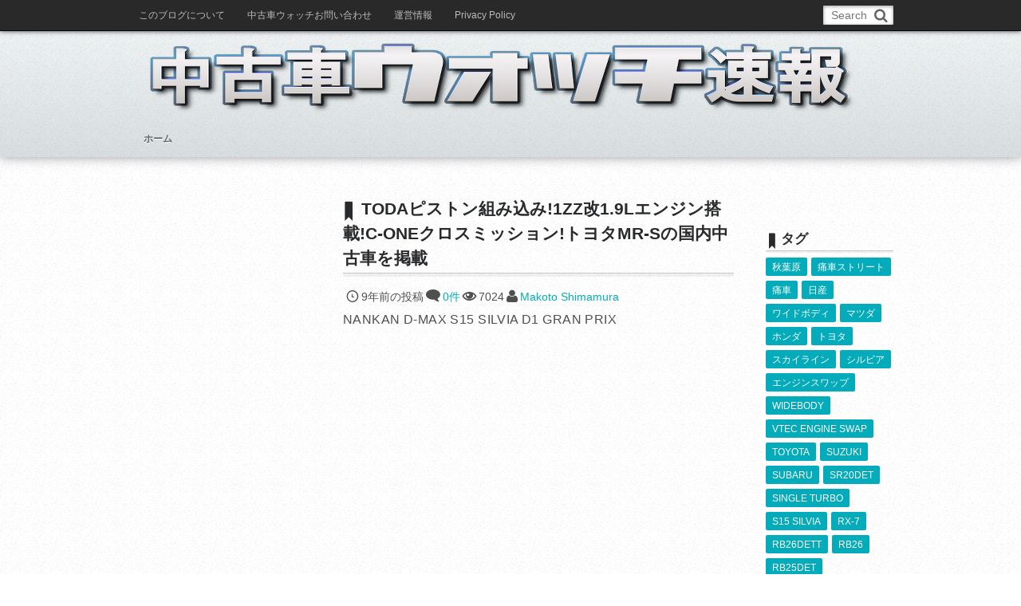

--- FILE ---
content_type: text/html; charset=UTF-8
request_url: https://usedcarnews.jp/archives/73519
body_size: 20395
content:
<!DOCTYPE html>
<!--[if IE 6]> <html class="no-js lt-ie9 lt-ie8 lt-ie7 eq-ie6" lang="ja"> <![endif]--><!--[if IE 7]> <html class="no-js lt-ie9 lt-ie8 eq-ie7" lang="ja"> <![endif]--><!--[if IE 8]> <html class="no-js lt-ie9 eq-ie8" lang="ja"> <![endif]-->
<!--[if gt IE 8]><!--><html dir="ltr" lang="ja" prefix="og: https://ogp.me/ns#" class="no-js"><!--<![endif]-->
<head prefix="og: http://ogp.me/ns# fb: http://ogp.me/ns/fb# article: http://ogp.me/ns/article#">
<meta charset="utf-8" /><meta name="viewport" content="width=device-width,initial-scale=1,minimum-scale=1,user-scalable=yes" />
<meta name="description" content="NANKAN D-MAX S15 SILVIA D1 GRAN PRIX 東京オートサロン2017にて出展された D1GP参戦するS15シルビアの展示動画と なります。 今回の中古車は中古車GOOにて発見した。 1ZZ改1.9Lエンジンを搭載した！ トヨタMR-Sを紹介です。 TODA鍛造ピストン+パワーライナー、クランク シャフトバランス取り、ポート研磨等が行われた 1.9リッター仕様の1ZZエンジンを搭載して、 さらにC-ONEクロ..." /><meta name="keywords" content="1ZZ,MR-S,TODAレーシング,クロスミッション,トヨタ" /><meta property="og:title" content="TODAピストン組み込み!1ZZ改1.9Lエンジン搭載!C-ONEクロスミッション!トヨタMR-Sの国内中古車を掲載" /><meta property="og:type" content="article" /><meta property="og:url" content="https://usedcarnews.jp/archives/73519" /><meta property="og:image" content="https://usedcarnews.jp/wp-content/uploads/2017/01/MRS2017120_1A.jpg" /><meta property="og:image:width" content="640" /><meta property="og:image:height" content="428" /><meta property="og:description" content="NANKAN D-MAX S15 SILVIA D1 GRAN PRIX 東京オートサロン2017にて出展された D1GP参戦するS15シルビアの展示動画と なります。 今回の中古車は中古車GOOにて発見した。 1ZZ改1.9Lエンジンを搭載した！ トヨタMR-Sを紹介です。 TODA鍛造ピストン+パワーライナー、クランク シャフトバランス取り、ポート研磨等が行われた 1.9リッター仕様の1ZZエンジンを搭載して、 さらにC-ONEクロ..." /><meta property="og:site_name" content="中古車ウォッチ速報｢個性的な中古車を紹介します。｣" /><link rel="canonical" href="https://usedcarnews.jp/archives/73519" /><script type="text/javascript">
/* <![CDATA[ */
(()=>{var e={};e.g=function(){if("object"==typeof globalThis)return globalThis;try{return this||new Function("return this")()}catch(e){if("object"==typeof window)return window}}(),function({ampUrl:n,isCustomizePreview:t,isAmpDevMode:r,noampQueryVarName:o,noampQueryVarValue:s,disabledStorageKey:i,mobileUserAgents:a,regexRegex:c}){if("undefined"==typeof sessionStorage)return;const d=new RegExp(c);if(!a.some((e=>{const n=e.match(d);return!(!n||!new RegExp(n[1],n[2]).test(navigator.userAgent))||navigator.userAgent.includes(e)})))return;e.g.addEventListener("DOMContentLoaded",(()=>{const e=document.getElementById("amp-mobile-version-switcher");if(!e)return;e.hidden=!1;const n=e.querySelector("a[href]");n&&n.addEventListener("click",(()=>{sessionStorage.removeItem(i)}))}));const g=r&&["paired-browsing-non-amp","paired-browsing-amp"].includes(window.name);if(sessionStorage.getItem(i)||t||g)return;const u=new URL(location.href),m=new URL(n);m.hash=u.hash,u.searchParams.has(o)&&s===u.searchParams.get(o)?sessionStorage.setItem(i,"1"):m.href!==u.href&&(window.stop(),location.replace(m.href))}({"ampUrl":"https:\/\/usedcarnews.jp\/archives\/73519?amp=1","noampQueryVarName":"noamp","noampQueryVarValue":"mobile","disabledStorageKey":"amp_mobile_redirect_disabled","mobileUserAgents":["Mobile","Android","Silk\/","Kindle","BlackBerry","Opera Mini","Opera Mobi"],"regexRegex":"^\\\/((?:.|\\n)+)\\\/([i]*)$","isCustomizePreview":false,"isAmpDevMode":false})})();
/* ]]> */
</script>
<title>TODAピストン組み込み!1ZZ改1.9Lエンジン搭載!C-ONEクロスミッション!トヨタMR-Sの国内中古車を掲載</title>

		<!-- All in One SEO 4.9.3 - aioseo.com -->
	<meta name="description" content="トヨタMR-SにTODAピストンを組み込んだ1ZZ改1.9Lエンジンを搭載して、C-ONEクロスミッションを組み合せた国内中古車を紹介させて頂きます。" />
	<meta name="robots" content="max-snippet:-1, max-image-preview:large, max-video-preview:-1" />
	<meta name="author" content="Makoto Shimamura"/>
	<meta name="google-site-verification" content="m7xBMjL_mdydngpGIzDrmyZ7QCioXTuD52277nK16DA" />
	<meta name="keywords" content="1zz,mr-s,todaレーシング,クロスミッション,トヨタ,中古車(トヨタ)" />
	<link rel="canonical" href="https://usedcarnews.jp/archives/73519" />
	<meta name="generator" content="All in One SEO (AIOSEO) 4.9.3" />
		<meta property="og:locale" content="ja_JP" />
		<meta property="og:site_name" content="中古車ウォッチ速報" />
		<meta property="og:type" content="article" />
		<meta property="og:title" content="TODAピストン組み込み!1ZZ改1.9Lエンジン搭載!C-ONEクロスミッション!トヨタMR-Sの国内中古車を掲載" />
		<meta property="og:description" content="トヨタMR-SにTODAピストンを組み込んだ1ZZ改1.9Lエンジンを搭載して、C-ONEクロスミッションを組み合せた国内中古車を紹介させて頂きます。" />
		<meta property="og:url" content="https://usedcarnews.jp/archives/73519" />
		<meta property="fb:admins" content="100003739924896" />
		<meta property="og:image" content="https://usedcarnews.jp/wp-content/uploads/2017/01/MRS2017120_1A.jpg" />
		<meta property="og:image:secure_url" content="https://usedcarnews.jp/wp-content/uploads/2017/01/MRS2017120_1A.jpg" />
		<meta property="og:image:width" content="640" />
		<meta property="og:image:height" content="428" />
		<meta property="article:published_time" content="2017-01-20T10:00:09+00:00" />
		<meta property="article:modified_time" content="2017-01-20T06:14:28+00:00" />
		<meta property="article:publisher" content="https://www.facebook.com/NewsflashUsedCar/" />
		<meta property="article:author" content="https://www.facebook.com/NewsflashUsedCar/" />
		<meta name="twitter:card" content="summary" />
		<meta name="twitter:site" content="@chukoshahunter" />
		<meta name="twitter:title" content="TODAピストン組み込み!1ZZ改1.9Lエンジン搭載!C-ONEクロスミッション!トヨタMR-Sの国内中古車を掲載" />
		<meta name="twitter:description" content="トヨタMR-SにTODAピストンを組み込んだ1ZZ改1.9Lエンジンを搭載して、C-ONEクロスミッションを組み合せた国内中古車を紹介させて頂きます。" />
		<meta name="twitter:creator" content="@chukoshahunter" />
		<meta name="twitter:image" content="https://usedcarnews.jp/wp-content/uploads/2017/01/MRS2017120_1A.jpg" />
		<script type="application/ld+json" class="aioseo-schema">
			{"@context":"https:\/\/schema.org","@graph":[{"@type":"Article","@id":"https:\/\/usedcarnews.jp\/archives\/73519#article","name":"TODA\u30d4\u30b9\u30c8\u30f3\u7d44\u307f\u8fbc\u307f!1ZZ\u65391.9L\u30a8\u30f3\u30b8\u30f3\u642d\u8f09!C-ONE\u30af\u30ed\u30b9\u30df\u30c3\u30b7\u30e7\u30f3!\u30c8\u30e8\u30bfMR-S\u306e\u56fd\u5185\u4e2d\u53e4\u8eca\u3092\u63b2\u8f09","headline":"TODA\u30d4\u30b9\u30c8\u30f3\u7d44\u307f\u8fbc\u307f!1ZZ\u65391.9L\u30a8\u30f3\u30b8\u30f3\u642d\u8f09!C-ONE\u30af\u30ed\u30b9\u30df\u30c3\u30b7\u30e7\u30f3!\u30c8\u30e8\u30bfMR-S\u306e\u56fd\u5185\u4e2d\u53e4\u8eca\u3092\u63b2\u8f09","author":{"@id":"https:\/\/usedcarnews.jp\/archives\/author\/admin#author"},"publisher":{"@id":"https:\/\/usedcarnews.jp\/#person"},"image":{"@type":"ImageObject","url":"https:\/\/usedcarnews.jp\/wp-content\/uploads\/2017\/01\/MRS2017120_1A.jpg","width":640,"height":428},"datePublished":"2017-01-20T19:00:09+09:00","dateModified":"2017-01-20T15:14:28+09:00","inLanguage":"ja","mainEntityOfPage":{"@id":"https:\/\/usedcarnews.jp\/archives\/73519#webpage"},"isPartOf":{"@id":"https:\/\/usedcarnews.jp\/archives\/73519#webpage"},"articleSection":"\u4e2d\u53e4\u8eca(\u30c8\u30e8\u30bf), 1ZZ, MR-S, TODA\u30ec\u30fc\u30b7\u30f3\u30b0, \u30af\u30ed\u30b9\u30df\u30c3\u30b7\u30e7\u30f3, \u30c8\u30e8\u30bf"},{"@type":"BreadcrumbList","@id":"https:\/\/usedcarnews.jp\/archives\/73519#breadcrumblist","itemListElement":[{"@type":"ListItem","@id":"https:\/\/usedcarnews.jp#listItem","position":1,"name":"Home","item":"https:\/\/usedcarnews.jp","nextItem":{"@type":"ListItem","@id":"https:\/\/usedcarnews.jp\/archives\/category\/%e4%b8%ad%e5%8f%a4%e8%bb%8a%e3%83%88%e3%83%a8%e3%82%bf#listItem","name":"\u4e2d\u53e4\u8eca(\u30c8\u30e8\u30bf)"}},{"@type":"ListItem","@id":"https:\/\/usedcarnews.jp\/archives\/category\/%e4%b8%ad%e5%8f%a4%e8%bb%8a%e3%83%88%e3%83%a8%e3%82%bf#listItem","position":2,"name":"\u4e2d\u53e4\u8eca(\u30c8\u30e8\u30bf)","item":"https:\/\/usedcarnews.jp\/archives\/category\/%e4%b8%ad%e5%8f%a4%e8%bb%8a%e3%83%88%e3%83%a8%e3%82%bf","nextItem":{"@type":"ListItem","@id":"https:\/\/usedcarnews.jp\/archives\/73519#listItem","name":"TODA\u30d4\u30b9\u30c8\u30f3\u7d44\u307f\u8fbc\u307f!1ZZ\u65391.9L\u30a8\u30f3\u30b8\u30f3\u642d\u8f09!C-ONE\u30af\u30ed\u30b9\u30df\u30c3\u30b7\u30e7\u30f3!\u30c8\u30e8\u30bfMR-S\u306e\u56fd\u5185\u4e2d\u53e4\u8eca\u3092\u63b2\u8f09"},"previousItem":{"@type":"ListItem","@id":"https:\/\/usedcarnews.jp#listItem","name":"Home"}},{"@type":"ListItem","@id":"https:\/\/usedcarnews.jp\/archives\/73519#listItem","position":3,"name":"TODA\u30d4\u30b9\u30c8\u30f3\u7d44\u307f\u8fbc\u307f!1ZZ\u65391.9L\u30a8\u30f3\u30b8\u30f3\u642d\u8f09!C-ONE\u30af\u30ed\u30b9\u30df\u30c3\u30b7\u30e7\u30f3!\u30c8\u30e8\u30bfMR-S\u306e\u56fd\u5185\u4e2d\u53e4\u8eca\u3092\u63b2\u8f09","previousItem":{"@type":"ListItem","@id":"https:\/\/usedcarnews.jp\/archives\/category\/%e4%b8%ad%e5%8f%a4%e8%bb%8a%e3%83%88%e3%83%a8%e3%82%bf#listItem","name":"\u4e2d\u53e4\u8eca(\u30c8\u30e8\u30bf)"}}]},{"@type":"Person","@id":"https:\/\/usedcarnews.jp\/#person","name":"Makoto Shimamura","sameAs":["https:\/\/www.facebook.com\/NewsflashUsedCar\/","https:\/\/twitter.com\/chukoshahunter"]},{"@type":"Person","@id":"https:\/\/usedcarnews.jp\/archives\/author\/admin#author","url":"https:\/\/usedcarnews.jp\/archives\/author\/admin","name":"Makoto Shimamura","sameAs":["https:\/\/www.facebook.com\/NewsflashUsedCar\/","https:\/\/twitter.com\/chukoshahunter"]},{"@type":"WebPage","@id":"https:\/\/usedcarnews.jp\/archives\/73519#webpage","url":"https:\/\/usedcarnews.jp\/archives\/73519","name":"TODA\u30d4\u30b9\u30c8\u30f3\u7d44\u307f\u8fbc\u307f!1ZZ\u65391.9L\u30a8\u30f3\u30b8\u30f3\u642d\u8f09!C-ONE\u30af\u30ed\u30b9\u30df\u30c3\u30b7\u30e7\u30f3!\u30c8\u30e8\u30bfMR-S\u306e\u56fd\u5185\u4e2d\u53e4\u8eca\u3092\u63b2\u8f09","description":"\u30c8\u30e8\u30bfMR-S\u306bTODA\u30d4\u30b9\u30c8\u30f3\u3092\u7d44\u307f\u8fbc\u3093\u30601ZZ\u65391.9L\u30a8\u30f3\u30b8\u30f3\u3092\u642d\u8f09\u3057\u3066\u3001C-ONE\u30af\u30ed\u30b9\u30df\u30c3\u30b7\u30e7\u30f3\u3092\u7d44\u307f\u5408\u305b\u305f\u56fd\u5185\u4e2d\u53e4\u8eca\u3092\u7d39\u4ecb\u3055\u305b\u3066\u9802\u304d\u307e\u3059\u3002","inLanguage":"ja","isPartOf":{"@id":"https:\/\/usedcarnews.jp\/#website"},"breadcrumb":{"@id":"https:\/\/usedcarnews.jp\/archives\/73519#breadcrumblist"},"author":{"@id":"https:\/\/usedcarnews.jp\/archives\/author\/admin#author"},"creator":{"@id":"https:\/\/usedcarnews.jp\/archives\/author\/admin#author"},"image":{"@type":"ImageObject","url":"https:\/\/usedcarnews.jp\/wp-content\/uploads\/2017\/01\/MRS2017120_1A.jpg","@id":"https:\/\/usedcarnews.jp\/archives\/73519\/#mainImage","width":640,"height":428},"primaryImageOfPage":{"@id":"https:\/\/usedcarnews.jp\/archives\/73519#mainImage"},"datePublished":"2017-01-20T19:00:09+09:00","dateModified":"2017-01-20T15:14:28+09:00"},{"@type":"WebSite","@id":"https:\/\/usedcarnews.jp\/#website","url":"https:\/\/usedcarnews.jp\/","name":"\u4e2d\u53e4\u8eca\u30a6\u30a9\u30c3\u30c1\u901f\u5831\uff62\u500b\u6027\u7684\u306a\u4e2d\u53e4\u8eca\u3092\u7d39\u4ecb\u3057\u307e\u3059\u3002\uff63","alternateName":"JDM usedcar or used custom car and limited car blog","description":"\u73fe\u5728\u3001\u8a18\u4e8b\u6570\u306f22000\u4ef6\u4ee5\u4e0a\uff01\u30ab\u30b9\u30bf\u30e0\u30ab\u30fc\uff64\u30a8\u30f3\u30b8\u30f3\u30b9\u30ef\u30c3\u30d7\u8eca\uff64\u65e5\u672c\u8eca\uff64\u9650\u5b9a\u8eca\u306a\u3069\u3092\u7d39\u4ecb\u3059\u308b\u30d6\u30ed\u30b0\u3067\u3059\u3002","inLanguage":"ja","publisher":{"@id":"https:\/\/usedcarnews.jp\/#person"}}]}
		</script>
		<!-- All in One SEO -->

<link rel="dns-prefetch" href="//connect.facebook.net" /><link rel="dns-prefetch" href="//secure.gravatar.com" /><link rel="dns-prefetch" href="//api.pinterest.com" /><link rel="dns-prefetch" href="//jsoon.digitiminimi.com" /><link rel="dns-prefetch" href="//b.hatena.ne.jp" /><link rel="dns-prefetch" href="//platform.twitter.com" /><meta http-equiv="Last-Modified" content="金, 20 1月 2017 15:14:28 +0900" /><link rel="pingback" href="https://usedcarnews.jp/xmlrpc.php" /><link rel='dns-prefetch' href='//ajax.googleapis.com' />
<link rel='dns-prefetch' href='//www.googletagmanager.com' />
<link rel='dns-prefetch' href='//v0.wordpress.com' />
<link rel='dns-prefetch' href='//pagead2.googlesyndication.com' />
<link rel="alternate" type="application/rss+xml" title="中古車ウォッチ速報｢個性的な中古車を紹介します。｣ &raquo; フィード" href="https://usedcarnews.jp/feed" />
<link rel="alternate" type="application/rss+xml" title="中古車ウォッチ速報｢個性的な中古車を紹介します。｣ &raquo; コメントフィード" href="https://usedcarnews.jp/comments/feed" />
<link rel="alternate" type="application/rss+xml" title="中古車ウォッチ速報｢個性的な中古車を紹介します。｣ &raquo; TODAピストン組み込み!1ZZ改1.9Lエンジン搭載!C-ONEクロスミッション!トヨタMR-Sの国内中古車を掲載 のコメントのフィード" href="https://usedcarnews.jp/archives/73519/feed" />
<link rel="alternate" title="oEmbed (JSON)" type="application/json+oembed" href="https://usedcarnews.jp/wp-json/oembed/1.0/embed?url=https%3A%2F%2Fusedcarnews.jp%2Farchives%2F73519" />
<link rel="alternate" title="oEmbed (XML)" type="text/xml+oembed" href="https://usedcarnews.jp/wp-json/oembed/1.0/embed?url=https%3A%2F%2Fusedcarnews.jp%2Farchives%2F73519&#038;format=xml" />
<style id='wp-img-auto-sizes-contain-inline-css' type='text/css'>
img:is([sizes=auto i],[sizes^="auto," i]){contain-intrinsic-size:3000px 1500px}
/*# sourceURL=wp-img-auto-sizes-contain-inline-css */
</style>
<link rel='stylesheet' id='digipress-css' href='https://usedcarnews.jp/wp-content/themes/dp-mature/css/style.css?ver=20190130211410' type='text/css' media='all' />
<link rel='stylesheet' id='dp-visual-css' href='https://usedcarnews.jp/wp-content/uploads/digipress/mature/css/visual-custom.css?ver=20250825044802' type='text/css' media='all' />
<style id='wp-block-library-inline-css' type='text/css'>
:root{--wp-block-synced-color:#7a00df;--wp-block-synced-color--rgb:122,0,223;--wp-bound-block-color:var(--wp-block-synced-color);--wp-editor-canvas-background:#ddd;--wp-admin-theme-color:#007cba;--wp-admin-theme-color--rgb:0,124,186;--wp-admin-theme-color-darker-10:#006ba1;--wp-admin-theme-color-darker-10--rgb:0,107,160.5;--wp-admin-theme-color-darker-20:#005a87;--wp-admin-theme-color-darker-20--rgb:0,90,135;--wp-admin-border-width-focus:2px}@media (min-resolution:192dpi){:root{--wp-admin-border-width-focus:1.5px}}.wp-element-button{cursor:pointer}:root .has-very-light-gray-background-color{background-color:#eee}:root .has-very-dark-gray-background-color{background-color:#313131}:root .has-very-light-gray-color{color:#eee}:root .has-very-dark-gray-color{color:#313131}:root .has-vivid-green-cyan-to-vivid-cyan-blue-gradient-background{background:linear-gradient(135deg,#00d084,#0693e3)}:root .has-purple-crush-gradient-background{background:linear-gradient(135deg,#34e2e4,#4721fb 50%,#ab1dfe)}:root .has-hazy-dawn-gradient-background{background:linear-gradient(135deg,#faaca8,#dad0ec)}:root .has-subdued-olive-gradient-background{background:linear-gradient(135deg,#fafae1,#67a671)}:root .has-atomic-cream-gradient-background{background:linear-gradient(135deg,#fdd79a,#004a59)}:root .has-nightshade-gradient-background{background:linear-gradient(135deg,#330968,#31cdcf)}:root .has-midnight-gradient-background{background:linear-gradient(135deg,#020381,#2874fc)}:root{--wp--preset--font-size--normal:16px;--wp--preset--font-size--huge:42px}.has-regular-font-size{font-size:1em}.has-larger-font-size{font-size:2.625em}.has-normal-font-size{font-size:var(--wp--preset--font-size--normal)}.has-huge-font-size{font-size:var(--wp--preset--font-size--huge)}.has-text-align-center{text-align:center}.has-text-align-left{text-align:left}.has-text-align-right{text-align:right}.has-fit-text{white-space:nowrap!important}#end-resizable-editor-section{display:none}.aligncenter{clear:both}.items-justified-left{justify-content:flex-start}.items-justified-center{justify-content:center}.items-justified-right{justify-content:flex-end}.items-justified-space-between{justify-content:space-between}.screen-reader-text{border:0;clip-path:inset(50%);height:1px;margin:-1px;overflow:hidden;padding:0;position:absolute;width:1px;word-wrap:normal!important}.screen-reader-text:focus{background-color:#ddd;clip-path:none;color:#444;display:block;font-size:1em;height:auto;left:5px;line-height:normal;padding:15px 23px 14px;text-decoration:none;top:5px;width:auto;z-index:100000}html :where(.has-border-color){border-style:solid}html :where([style*=border-top-color]){border-top-style:solid}html :where([style*=border-right-color]){border-right-style:solid}html :where([style*=border-bottom-color]){border-bottom-style:solid}html :where([style*=border-left-color]){border-left-style:solid}html :where([style*=border-width]){border-style:solid}html :where([style*=border-top-width]){border-top-style:solid}html :where([style*=border-right-width]){border-right-style:solid}html :where([style*=border-bottom-width]){border-bottom-style:solid}html :where([style*=border-left-width]){border-left-style:solid}html :where(img[class*=wp-image-]){height:auto;max-width:100%}:where(figure){margin:0 0 1em}html :where(.is-position-sticky){--wp-admin--admin-bar--position-offset:var(--wp-admin--admin-bar--height,0px)}@media screen and (max-width:600px){html :where(.is-position-sticky){--wp-admin--admin-bar--position-offset:0px}}

/*# sourceURL=wp-block-library-inline-css */
</style><style id='wp-block-separator-inline-css' type='text/css'>
@charset "UTF-8";.wp-block-separator{border:none;border-top:2px solid}:root :where(.wp-block-separator.is-style-dots){height:auto;line-height:1;text-align:center}:root :where(.wp-block-separator.is-style-dots):before{color:currentColor;content:"···";font-family:serif;font-size:1.5em;letter-spacing:2em;padding-left:2em}.wp-block-separator.is-style-dots{background:none!important;border:none!important}
/*# sourceURL=https://usedcarnews.jp/wp-includes/blocks/separator/style.min.css */
</style>
<style id='global-styles-inline-css' type='text/css'>
:root{--wp--preset--aspect-ratio--square: 1;--wp--preset--aspect-ratio--4-3: 4/3;--wp--preset--aspect-ratio--3-4: 3/4;--wp--preset--aspect-ratio--3-2: 3/2;--wp--preset--aspect-ratio--2-3: 2/3;--wp--preset--aspect-ratio--16-9: 16/9;--wp--preset--aspect-ratio--9-16: 9/16;--wp--preset--color--black: #000000;--wp--preset--color--cyan-bluish-gray: #abb8c3;--wp--preset--color--white: #ffffff;--wp--preset--color--pale-pink: #f78da7;--wp--preset--color--vivid-red: #cf2e2e;--wp--preset--color--luminous-vivid-orange: #ff6900;--wp--preset--color--luminous-vivid-amber: #fcb900;--wp--preset--color--light-green-cyan: #7bdcb5;--wp--preset--color--vivid-green-cyan: #00d084;--wp--preset--color--pale-cyan-blue: #8ed1fc;--wp--preset--color--vivid-cyan-blue: #0693e3;--wp--preset--color--vivid-purple: #9b51e0;--wp--preset--gradient--vivid-cyan-blue-to-vivid-purple: linear-gradient(135deg,rgb(6,147,227) 0%,rgb(155,81,224) 100%);--wp--preset--gradient--light-green-cyan-to-vivid-green-cyan: linear-gradient(135deg,rgb(122,220,180) 0%,rgb(0,208,130) 100%);--wp--preset--gradient--luminous-vivid-amber-to-luminous-vivid-orange: linear-gradient(135deg,rgb(252,185,0) 0%,rgb(255,105,0) 100%);--wp--preset--gradient--luminous-vivid-orange-to-vivid-red: linear-gradient(135deg,rgb(255,105,0) 0%,rgb(207,46,46) 100%);--wp--preset--gradient--very-light-gray-to-cyan-bluish-gray: linear-gradient(135deg,rgb(238,238,238) 0%,rgb(169,184,195) 100%);--wp--preset--gradient--cool-to-warm-spectrum: linear-gradient(135deg,rgb(74,234,220) 0%,rgb(151,120,209) 20%,rgb(207,42,186) 40%,rgb(238,44,130) 60%,rgb(251,105,98) 80%,rgb(254,248,76) 100%);--wp--preset--gradient--blush-light-purple: linear-gradient(135deg,rgb(255,206,236) 0%,rgb(152,150,240) 100%);--wp--preset--gradient--blush-bordeaux: linear-gradient(135deg,rgb(254,205,165) 0%,rgb(254,45,45) 50%,rgb(107,0,62) 100%);--wp--preset--gradient--luminous-dusk: linear-gradient(135deg,rgb(255,203,112) 0%,rgb(199,81,192) 50%,rgb(65,88,208) 100%);--wp--preset--gradient--pale-ocean: linear-gradient(135deg,rgb(255,245,203) 0%,rgb(182,227,212) 50%,rgb(51,167,181) 100%);--wp--preset--gradient--electric-grass: linear-gradient(135deg,rgb(202,248,128) 0%,rgb(113,206,126) 100%);--wp--preset--gradient--midnight: linear-gradient(135deg,rgb(2,3,129) 0%,rgb(40,116,252) 100%);--wp--preset--font-size--small: 13px;--wp--preset--font-size--medium: 20px;--wp--preset--font-size--large: 36px;--wp--preset--font-size--x-large: 42px;--wp--preset--spacing--20: 0.44rem;--wp--preset--spacing--30: 0.67rem;--wp--preset--spacing--40: 1rem;--wp--preset--spacing--50: 1.5rem;--wp--preset--spacing--60: 2.25rem;--wp--preset--spacing--70: 3.38rem;--wp--preset--spacing--80: 5.06rem;--wp--preset--shadow--natural: 6px 6px 9px rgba(0, 0, 0, 0.2);--wp--preset--shadow--deep: 12px 12px 50px rgba(0, 0, 0, 0.4);--wp--preset--shadow--sharp: 6px 6px 0px rgba(0, 0, 0, 0.2);--wp--preset--shadow--outlined: 6px 6px 0px -3px rgb(255, 255, 255), 6px 6px rgb(0, 0, 0);--wp--preset--shadow--crisp: 6px 6px 0px rgb(0, 0, 0);}:where(.is-layout-flex){gap: 0.5em;}:where(.is-layout-grid){gap: 0.5em;}body .is-layout-flex{display: flex;}.is-layout-flex{flex-wrap: wrap;align-items: center;}.is-layout-flex > :is(*, div){margin: 0;}body .is-layout-grid{display: grid;}.is-layout-grid > :is(*, div){margin: 0;}:where(.wp-block-columns.is-layout-flex){gap: 2em;}:where(.wp-block-columns.is-layout-grid){gap: 2em;}:where(.wp-block-post-template.is-layout-flex){gap: 1.25em;}:where(.wp-block-post-template.is-layout-grid){gap: 1.25em;}.has-black-color{color: var(--wp--preset--color--black) !important;}.has-cyan-bluish-gray-color{color: var(--wp--preset--color--cyan-bluish-gray) !important;}.has-white-color{color: var(--wp--preset--color--white) !important;}.has-pale-pink-color{color: var(--wp--preset--color--pale-pink) !important;}.has-vivid-red-color{color: var(--wp--preset--color--vivid-red) !important;}.has-luminous-vivid-orange-color{color: var(--wp--preset--color--luminous-vivid-orange) !important;}.has-luminous-vivid-amber-color{color: var(--wp--preset--color--luminous-vivid-amber) !important;}.has-light-green-cyan-color{color: var(--wp--preset--color--light-green-cyan) !important;}.has-vivid-green-cyan-color{color: var(--wp--preset--color--vivid-green-cyan) !important;}.has-pale-cyan-blue-color{color: var(--wp--preset--color--pale-cyan-blue) !important;}.has-vivid-cyan-blue-color{color: var(--wp--preset--color--vivid-cyan-blue) !important;}.has-vivid-purple-color{color: var(--wp--preset--color--vivid-purple) !important;}.has-black-background-color{background-color: var(--wp--preset--color--black) !important;}.has-cyan-bluish-gray-background-color{background-color: var(--wp--preset--color--cyan-bluish-gray) !important;}.has-white-background-color{background-color: var(--wp--preset--color--white) !important;}.has-pale-pink-background-color{background-color: var(--wp--preset--color--pale-pink) !important;}.has-vivid-red-background-color{background-color: var(--wp--preset--color--vivid-red) !important;}.has-luminous-vivid-orange-background-color{background-color: var(--wp--preset--color--luminous-vivid-orange) !important;}.has-luminous-vivid-amber-background-color{background-color: var(--wp--preset--color--luminous-vivid-amber) !important;}.has-light-green-cyan-background-color{background-color: var(--wp--preset--color--light-green-cyan) !important;}.has-vivid-green-cyan-background-color{background-color: var(--wp--preset--color--vivid-green-cyan) !important;}.has-pale-cyan-blue-background-color{background-color: var(--wp--preset--color--pale-cyan-blue) !important;}.has-vivid-cyan-blue-background-color{background-color: var(--wp--preset--color--vivid-cyan-blue) !important;}.has-vivid-purple-background-color{background-color: var(--wp--preset--color--vivid-purple) !important;}.has-black-border-color{border-color: var(--wp--preset--color--black) !important;}.has-cyan-bluish-gray-border-color{border-color: var(--wp--preset--color--cyan-bluish-gray) !important;}.has-white-border-color{border-color: var(--wp--preset--color--white) !important;}.has-pale-pink-border-color{border-color: var(--wp--preset--color--pale-pink) !important;}.has-vivid-red-border-color{border-color: var(--wp--preset--color--vivid-red) !important;}.has-luminous-vivid-orange-border-color{border-color: var(--wp--preset--color--luminous-vivid-orange) !important;}.has-luminous-vivid-amber-border-color{border-color: var(--wp--preset--color--luminous-vivid-amber) !important;}.has-light-green-cyan-border-color{border-color: var(--wp--preset--color--light-green-cyan) !important;}.has-vivid-green-cyan-border-color{border-color: var(--wp--preset--color--vivid-green-cyan) !important;}.has-pale-cyan-blue-border-color{border-color: var(--wp--preset--color--pale-cyan-blue) !important;}.has-vivid-cyan-blue-border-color{border-color: var(--wp--preset--color--vivid-cyan-blue) !important;}.has-vivid-purple-border-color{border-color: var(--wp--preset--color--vivid-purple) !important;}.has-vivid-cyan-blue-to-vivid-purple-gradient-background{background: var(--wp--preset--gradient--vivid-cyan-blue-to-vivid-purple) !important;}.has-light-green-cyan-to-vivid-green-cyan-gradient-background{background: var(--wp--preset--gradient--light-green-cyan-to-vivid-green-cyan) !important;}.has-luminous-vivid-amber-to-luminous-vivid-orange-gradient-background{background: var(--wp--preset--gradient--luminous-vivid-amber-to-luminous-vivid-orange) !important;}.has-luminous-vivid-orange-to-vivid-red-gradient-background{background: var(--wp--preset--gradient--luminous-vivid-orange-to-vivid-red) !important;}.has-very-light-gray-to-cyan-bluish-gray-gradient-background{background: var(--wp--preset--gradient--very-light-gray-to-cyan-bluish-gray) !important;}.has-cool-to-warm-spectrum-gradient-background{background: var(--wp--preset--gradient--cool-to-warm-spectrum) !important;}.has-blush-light-purple-gradient-background{background: var(--wp--preset--gradient--blush-light-purple) !important;}.has-blush-bordeaux-gradient-background{background: var(--wp--preset--gradient--blush-bordeaux) !important;}.has-luminous-dusk-gradient-background{background: var(--wp--preset--gradient--luminous-dusk) !important;}.has-pale-ocean-gradient-background{background: var(--wp--preset--gradient--pale-ocean) !important;}.has-electric-grass-gradient-background{background: var(--wp--preset--gradient--electric-grass) !important;}.has-midnight-gradient-background{background: var(--wp--preset--gradient--midnight) !important;}.has-small-font-size{font-size: var(--wp--preset--font-size--small) !important;}.has-medium-font-size{font-size: var(--wp--preset--font-size--medium) !important;}.has-large-font-size{font-size: var(--wp--preset--font-size--large) !important;}.has-x-large-font-size{font-size: var(--wp--preset--font-size--x-large) !important;}
/*# sourceURL=global-styles-inline-css */
</style>

<style id='classic-theme-styles-inline-css' type='text/css'>
/*! This file is auto-generated */
.wp-block-button__link{color:#fff;background-color:#32373c;border-radius:9999px;box-shadow:none;text-decoration:none;padding:calc(.667em + 2px) calc(1.333em + 2px);font-size:1.125em}.wp-block-file__button{background:#32373c;color:#fff;text-decoration:none}
/*# sourceURL=/wp-includes/css/classic-themes.min.css */
</style>
<link rel='stylesheet' id='contact-form-7-css' href='https://usedcarnews.jp/wp-content/plugins/contact-form-7/includes/css/styles.css?ver=6.1.4' type='text/css' media='all' />
<!--[if lt IE 9]><style type="text/css" media="screen">body {behavior: url(https://usedcarnews.jp/wp-content/themes/dp-mature/inc/js/csshover-min.htc);}header#header_area,div#site_title,div#site_banner_image,div#site_banner_content,#container,.navialignleft a,.navialignright a,li.comment,li.trackback,li.pingback,input#author,input#email,input#url,input.trackback-url,input#submit,.post_thumb,.post_thumb_portfolio,.more-link,#footer,#footer-bottom,div#gototop,.box-c,.btn,.label {behavior: url(https://usedcarnews.jp/wp-content/themes/dp-mature/inc/scr/PIE/PIE.php);}</style><![endif]--><script type="text/javascript" src="https://ajax.googleapis.com/ajax/libs/jquery/2.2.4/jquery.min.js?ver=6.9" id="jquery-js"></script>

<!-- Site Kit によって追加された Google タグ（gtag.js）スニペット -->
<!-- Google アナリティクス スニペット (Site Kit が追加) -->
<script type="text/javascript" src="https://www.googletagmanager.com/gtag/js?id=G-1KBK12WNSH" id="google_gtagjs-js" async></script>
<script type="text/javascript" id="google_gtagjs-js-after">
/* <![CDATA[ */
window.dataLayer = window.dataLayer || [];function gtag(){dataLayer.push(arguments);}
gtag("set","linker",{"domains":["usedcarnews.jp"]});
gtag("js", new Date());
gtag("set", "developer_id.dZTNiMT", true);
gtag("config", "G-1KBK12WNSH");
//# sourceURL=google_gtagjs-js-after
/* ]]> */
</script>
<link rel="https://api.w.org/" href="https://usedcarnews.jp/wp-json/" /><link rel="alternate" title="JSON" type="application/json" href="https://usedcarnews.jp/wp-json/wp/v2/posts/73519" /><link rel="EditURI" type="application/rsd+xml" title="RSD" href="https://usedcarnews.jp/xmlrpc.php?rsd" />
<link rel='shortlink' href='https://wp.me/p4ZBW3-j7N' />
<meta name="generator" content="Site Kit by Google 1.170.0" /><link rel="alternate" type="text/html" media="only screen and (max-width: 640px)" href="https://usedcarnews.jp/archives/73519?amp=1">
<!-- Site Kit が追加した Google AdSense メタタグ -->
<meta name="google-adsense-platform-account" content="ca-host-pub-2644536267352236">
<meta name="google-adsense-platform-domain" content="sitekit.withgoogle.com">
<!-- Site Kit が追加した End Google AdSense メタタグ -->
<link rel="amphtml" href="https://usedcarnews.jp/archives/73519?amp=1">
<!-- Google AdSense スニペット (Site Kit が追加) -->
<script type="text/javascript" async="async" src="https://pagead2.googlesyndication.com/pagead/js/adsbygoogle.js?client=ca-pub-1078244227718499&amp;host=ca-host-pub-2644536267352236" crossorigin="anonymous"></script>

<!-- (ここまで) Google AdSense スニペット (Site Kit が追加) -->
<style>#amp-mobile-version-switcher{left:0;position:absolute;width:100%;z-index:100}#amp-mobile-version-switcher>a{background-color:#444;border:0;color:#eaeaea;display:block;font-family:-apple-system,BlinkMacSystemFont,Segoe UI,Roboto,Oxygen-Sans,Ubuntu,Cantarell,Helvetica Neue,sans-serif;font-size:16px;font-weight:600;padding:15px 0;text-align:center;-webkit-text-decoration:none;text-decoration:none}#amp-mobile-version-switcher>a:active,#amp-mobile-version-switcher>a:focus,#amp-mobile-version-switcher>a:hover{-webkit-text-decoration:underline;text-decoration:underline}</style><link rel="icon" href="https://usedcarnews.jp/wp-content/uploads/2016/08/cropped-icon2016usedcarnews-32x32.png" sizes="32x32" />
<link rel="icon" href="https://usedcarnews.jp/wp-content/uploads/2016/08/cropped-icon2016usedcarnews-192x192.png" sizes="192x192" />
<link rel="apple-touch-icon" href="https://usedcarnews.jp/wp-content/uploads/2016/08/cropped-icon2016usedcarnews-180x180.png" />
<meta name="msapplication-TileImage" content="https://usedcarnews.jp/wp-content/uploads/2016/08/cropped-icon2016usedcarnews-270x270.png" />
<!-- ## NXS/OG ## --><!-- ## NXSOGTAGS ## --><!-- ## NXS/OG ## -->
<script>j$=jQuery;</script><!-- Global site tag (gtag.js) - Google Analytics -->
<script async src="https://www.googletagmanager.com/gtag/js?id=UA-38770988-1"></script>
<script>
  window.dataLayer = window.dataLayer || [];
  function gtag(){dataLayer.push(arguments);}
  gtag('js', new Date());

  gtag('config', 'UA-38770988-1');
</script>

<script async src="https://pagead2.googlesyndication.com/pagead/js/adsbygoogle.js?client=ca-pub-1078244227718499"
     crossorigin="anonymous"></script>

<script async custom-element="amp-ad" src="https://cdn.ampproject.org/v0/amp-ad-0.1.js"></script>

</head><body class="wp-singular post-template-default single single-post postid-73519 single-format-standard wp-theme-dp-mature">
<header id="header_area">
<div id="site_title">
<h1><a href="https://usedcarnews.jp/" title="中古車ウォッチ速報｢個性的な中古車を紹介します。｣"><img src="https://usedcarnews.jp/wp-content/uploads/digipress/mature/title/usedcarnews2015522_1.png" alt="中古車ウォッチ速報｢個性的な中古車を紹介します。｣" /></a></h1>
</div>
</header>
<div id="container" class="dp-container clearfix">
<div id="content" class="content"><article id="post-73519" class="post-73519 post type-post status-publish format-standard has-post-thumbnail category-4 tag-1zz tag-mr-s tag-toda tag-6322 tag-4543">
 
<header>
<h1 class="entry-title posttitle icon-bookmark-narrow"><span>TODAピストン組み込み!1ZZ改1.9Lエンジン搭載!C-ONEクロスミッション!トヨタMR-Sの国内中古車を掲載</span></h1>
<div class="postmeta_top"><span class="icon-clock"><time datetime="2017-01-20T19:00:09+09:00">9年前の投稿</time></span><span class="icon-comment"><a href="https://usedcarnews.jp/archives/73519#respond" title="Comment on TODAピストン組み込み!1ZZ改1.9Lエンジン搭載!C-ONEクロスミッション!トヨタMR-Sの国内中古車を掲載">0件</a></span><span class="icon-eye">7024</span><span class="icon-user vcard author"><a href="https://usedcarnews.jp/archives/author/admin" rel="author">Makoto Shimamura</a></span></div></header>
<div class="entry entry-content">
<p><span style="font-size: 12pt;">NANKAN D-MAX S15 SILVIA D1 GRAN PRIX</span><br />
<iframe src="https://www.youtube.com/embed/oE0VQWvOZmQ" width="560" height="315" frameborder="0" allowfullscreen="allowfullscreen"></iframe><br />
<span style="font-size: 12pt;">東京オートサロン2017にて出展された</span><br />
<span style="font-size: 12pt;"> D1GP参戦するS15シルビアの展示動画と</span><br />
<span style="font-size: 12pt;"> なります。</span></p>
<p><span style="font-size: 12pt;">今回の中古車は中古車GOOにて発見した。</span><br />
<span style="font-size: 12pt;"> 1ZZ改1.9Lエンジンを搭載した！</span><br />
<span style="font-size: 12pt;"> トヨタMR-Sを紹介です。</span><br />
<a href="https://usedcarnews.jp/wp-content/uploads/2017/01/MRS2017120_1A.jpg"><img fetchpriority="high" decoding="async" class="alignnone size-full wp-image-73526" src="https://usedcarnews.jp/wp-content/uploads/2017/01/MRS2017120_1A.jpg" alt="" width="640" height="428" srcset="https://usedcarnews.jp/wp-content/uploads/2017/01/MRS2017120_1A.jpg 640w, https://usedcarnews.jp/wp-content/uploads/2017/01/MRS2017120_1A-460x308.jpg 460w" sizes="(max-width: 640px) 100vw, 640px" /></a><br />
<span id="more-73519"></span><br />
<a href="https://usedcarnews.jp/wp-content/uploads/2017/01/MRS2017120_1.jpg"><img decoding="async" class="alignnone size-full wp-image-73527" src="https://usedcarnews.jp/wp-content/uploads/2017/01/MRS2017120_1.jpg" alt="" width="640" height="428" srcset="https://usedcarnews.jp/wp-content/uploads/2017/01/MRS2017120_1.jpg 640w, https://usedcarnews.jp/wp-content/uploads/2017/01/MRS2017120_1-460x308.jpg 460w" sizes="(max-width: 640px) 100vw, 640px" /></a><br />
<a href="https://usedcarnews.jp/wp-content/uploads/2017/01/MRS2017120_2.jpg"><img loading="lazy" decoding="async" class="alignnone size-full wp-image-73528" src="https://usedcarnews.jp/wp-content/uploads/2017/01/MRS2017120_2.jpg" alt="" width="500" height="334" srcset="https://usedcarnews.jp/wp-content/uploads/2017/01/MRS2017120_2.jpg 500w, https://usedcarnews.jp/wp-content/uploads/2017/01/MRS2017120_2-460x307.jpg 460w" sizes="auto, (max-width: 500px) 100vw, 500px" /></a><br />
<a href="https://usedcarnews.jp/wp-content/uploads/2017/01/MRS2017120_3.jpg"><img loading="lazy" decoding="async" class="alignnone size-full wp-image-73529" src="https://usedcarnews.jp/wp-content/uploads/2017/01/MRS2017120_3.jpg" alt="" width="500" height="334" srcset="https://usedcarnews.jp/wp-content/uploads/2017/01/MRS2017120_3.jpg 500w, https://usedcarnews.jp/wp-content/uploads/2017/01/MRS2017120_3-460x307.jpg 460w" sizes="auto, (max-width: 500px) 100vw, 500px" /></a><br />
<a href="https://usedcarnews.jp/wp-content/uploads/2017/01/MRS2017120_4.jpg"><img loading="lazy" decoding="async" class="alignnone size-full wp-image-73530" src="https://usedcarnews.jp/wp-content/uploads/2017/01/MRS2017120_4.jpg" alt="" width="500" height="333" srcset="https://usedcarnews.jp/wp-content/uploads/2017/01/MRS2017120_4.jpg 500w, https://usedcarnews.jp/wp-content/uploads/2017/01/MRS2017120_4-460x306.jpg 460w" sizes="auto, (max-width: 500px) 100vw, 500px" /></a><br />
<a href="https://usedcarnews.jp/wp-content/uploads/2017/01/MRS2017120_5.jpg"><img loading="lazy" decoding="async" class="alignnone size-full wp-image-73531" src="https://usedcarnews.jp/wp-content/uploads/2017/01/MRS2017120_5.jpg" alt="" width="640" height="427" srcset="https://usedcarnews.jp/wp-content/uploads/2017/01/MRS2017120_5.jpg 640w, https://usedcarnews.jp/wp-content/uploads/2017/01/MRS2017120_5-460x307.jpg 460w" sizes="auto, (max-width: 640px) 100vw, 640px" /></a><br />
<a href="https://usedcarnews.jp/wp-content/uploads/2017/01/MRS2017120_6.jpg"><img loading="lazy" decoding="async" class="alignnone size-full wp-image-73532" src="https://usedcarnews.jp/wp-content/uploads/2017/01/MRS2017120_6.jpg" alt="" width="640" height="428" srcset="https://usedcarnews.jp/wp-content/uploads/2017/01/MRS2017120_6.jpg 640w, https://usedcarnews.jp/wp-content/uploads/2017/01/MRS2017120_6-460x308.jpg 460w" sizes="auto, (max-width: 640px) 100vw, 640px" /></a><br />
<span style="font-size: 12pt;">TODA鍛造ピストン+パワーライナー、クランク</span><br />
<span style="font-size: 12pt;"> シャフトバランス取り、ポート研磨等が行われた</span><br />
<span style="font-size: 12pt;"> 1.9リッター仕様の1ZZエンジンを搭載して、</span><br />
<span style="font-size: 12pt;"> さらにC-ONEクロスミッションを組み合せた。</span><br />
<span style="font-size: 12pt;"> 2000年式トヨタMR-Sの国内中古車物件です。</span></p>
<p><span style="font-size: 12pt;">他にカスタムが行なわれた個所ですが、</span><br />
<span style="font-size: 12pt;"> エルスポーツ製サスペンション</span><br />
<span style="font-size: 12pt;"> レーシングハートCP035ホイール(15インチ/16インチ)</span><br />
<span style="font-size: 12pt;"> 純正ハードトップ装着(軽量化の為、幌は撤去)</span><br />
<span style="font-size: 12pt;"> SARD製カーボンGTウイング</span><br />
<span style="font-size: 12pt;"> C-ONEカーボンフード</span><br />
<span style="font-size: 12pt;"> 柿本Ｒマフラー</span><br />
<span style="font-size: 12pt;"> 等など多数のカスタムが行なわれております。</span></p>
<p><span style="font-size: 12pt;">尚、エンジンマネージメントはFCコマンダー</span><br />
<span style="font-size: 12pt;"> 取り付けが行われているので、パワーFCにて</span><br />
<span style="font-size: 12pt;"> 制御されているようです。</span></p>
<p><span style="font-size: 12pt;">現在、エンジンチューニング仕上げした</span><br />
<span style="font-size: 12pt;"> トヨタMR-Sを探し中の方には魅力的な</span><br />
<span style="font-size: 12pt;"> ベースマシンに感じます。</span></p>
<p><span style="font-size: 12pt;">上記掲載車については下記URL先を参照下さい。</span><br />
<span style="font-size: 12pt;"> トヨタ ＭＲ－Ｓ ＴＯＤＡ１．９Ｌエンジン</span><br />
<a title="トヨタ ＭＲ－Ｓ ＴＯＤＡ１．９Ｌエンジン" href="http://www.goo-net.com/usedcar/spread/goo/13/700053015330170119001.html" target="_blank">http://www.goo-net.com/usedcar/spread/goo/13/700053015330170119001.html</a></p>
</div>
		<div id="widget-post-footer" class="entry">
			<div id="block-5" class="dp-widget-content widget_block slider_fx">
<hr class="wp-block-separator is-style-wide"/>
</div><div id="block-4" class="dp-widget-content widget_block slider_fx"><p><script async="" src="https://pagead2.googlesyndication.com/pagead/js/adsbygoogle.js?client=ca-pub-1078244227718499" crossorigin="anonymous"></script><br>
<!-- 記事下広告レスポンシブ --><br>
<ins class="adsbygoogle" style="display:block" data-ad-client="ca-pub-1078244227718499" data-ad-slot="6189949361" data-ad-format="auto" data-full-width-responsive="true"></ins><br>
<script><br />
     (adsbygoogle = window.adsbygoogle || []).push({});<br />
</script></p>

<amp-ad width="100vw" height="320"
     type="adsense"
     data-ad-client="ca-pub-1078244227718499"
     data-ad-slot="6189949361"
     data-auto-format="rspv"
     data-full-width="">
  <div overflow=""></div>
</amp-ad></div><div id="dprecentcustompostswidget-4" class="dp-widget-content dp_recent_custom_posts_widget slider_fx"><h2>ランダム記事</h2><ul class="recent_entries thumb"><li class="clearfix"><div class="widget-post-thumb thumb"><a href="https://usedcarnews.jp/archives/162322" rel="bookmark" class="item-link"><img src="https://usedcarnews.jp/wp-content/uploads/2022/05/100MK2_2022530_1a.jpg" width="400" class="wp-post-image" alt="1.5JZ GT3040 SINGLE TURBO and LINK KUROFUNE ECU into JZX100 MARK 2 TOURER-V." /></a></div><div class="excerpt_div"><h4 class="excerpt_title_wid"><a href="https://usedcarnews.jp/archives/162322" rel="bookmark" class="item-link">3.0L化!1.5JZ改GT3040シングルターボ!LINKクロフネ!...</a></h4></div></li><li class="clearfix"><div class="widget-post-thumb thumb"><a href="https://usedcarnews.jp/archives/163603" rel="bookmark" class="item-link"><img src="https://usedcarnews.jp/wp-content/uploads/2022/06/180SX2022628_1a.jpg" width="400" class="wp-post-image" alt="FRONT WHEEL TUBS, S14 TURBINE on SR20DET into WIDEBODY 180SX." /></a></div><div class="excerpt_div"><h4 class="excerpt_title_wid"><a href="https://usedcarnews.jp/archives/163603" rel="bookmark" class="item-link">サイルクフェンダー加工!S14タービン!社外ECU!ワイドフェンダー!...</a></h4></div></li><li class="clearfix"><div class="widget-post-thumb thumb"><a href="https://usedcarnews.jp/archives/76672" rel="bookmark" class="item-link"><img src="https://usedcarnews.jp/wp-content/uploads/2017/03/EK9R2017329_6A.jpg" width="400" class="wp-post-image" alt="B16B改1.8リッターVTECエンジン搭載パワーFC制御!ダッシュ貫通ロールバー!EK9型シビック･タイプRの国内中古車を掲載" /></a></div><div class="excerpt_div"><h4 class="excerpt_title_wid"><a href="https://usedcarnews.jp/archives/76672" rel="bookmark" class="item-link">B16B改1.8リッターVTECエンジン搭載パワーFC制御!ダッシュ貫...</a></h4></div></li></ul></div></div>
		<footer class="postmeta_bottom"><div class="icon-folder entrylist-cat"><a href="https://usedcarnews.jp/archives/category/%e4%b8%ad%e5%8f%a4%e8%bb%8a%e3%83%88%e3%83%a8%e3%82%bf" rel="tag">中古車(トヨタ)</a> </div><div class="icon-tags entrylist-cat"><a href="https://usedcarnews.jp/archives/tag/1zz" rel="tag" title="4 topics of this tag.">1ZZ</a> <a href="https://usedcarnews.jp/archives/tag/mr-s" rel="tag" title="234 topics of this tag.">MR-S</a> <a href="https://usedcarnews.jp/archives/tag/toda%e3%83%ac%e3%83%bc%e3%82%b7%e3%83%b3%e3%82%b0" rel="tag" title="1 topics of this tag.">TODAレーシング</a> </div><span class="icon-comment"><a href="https://usedcarnews.jp/archives/73519#respond" title="Comment on TODAピストン組み込み!1ZZ改1.9Lエンジン搭載!C-ONEクロスミッション!トヨタMR-Sの国内中古車を掲載">0件</a></span><span class="icon-eye">7024</span><span class="icon-user vcard author"><a href="https://usedcarnews.jp/archives/author/admin" rel="author">Makoto Shimamura</a></span></footer><aside class="dp_related_posts_vertical clearfix">
<h3 class="posttitle icon-bookmark-narrow">関連する記事</h3>
<ul>
	<li class="clearfix ">
<div class="widget-post-thumb"><a href="https://usedcarnews.jp/archives/204237" title="1ZZ-FE＆TTEターボキット！1000台限定車！ZZW30型トヨタMR-S Vエディションファイナルバージョンの国内中古車を掲載"><img src="https://usedcarnews.jp/wp-content/uploads/2026/01/MRS_TURBO2026111_1a.jpg" width="300" class="wp-post-image" alt="1ZZ-FE With TTE TURBO KIT in the ZZW30 MR-S V-EDITION FINAL VERSION." /></a></div>
<div class="excerpt_div">
<time datetime="2026-01-12T12:00:53+09:00" class="icon-calendar">2026年1月12日</time>
</div>
<h4><a href="https://usedcarnews.jp/archives/204237" title="1ZZ-FE＆TTEターボキット！1000台限定車！ZZW30型トヨタMR-S Vエディションファイナルバージョンの国内中古車を掲載">1ZZ-FE＆TTEターボキット！1000台限定車！ZZW30型トヨタMR-S Vエディションファイナルバージョンの国内中古車を掲載</a></h4>
<div class="entrylist-cat"><a href="https://usedcarnews.jp/archives/category/%e4%b8%ad%e5%8f%a4%e8%bb%8a%e3%83%88%e3%83%a8%e3%82%bf" rel="category tag">中古車(トヨタ)</a></div>
</li>
<li class="clearfix ">
<div class="widget-post-thumb"><a href="https://usedcarnews.jp/archives/204109" title="ワークスワイドボディ化！ZZW30型MR-S Sエディション シーケンシャルの国内中古車を掲載"><img src="https://usedcarnews.jp/wp-content/uploads/2026/01/ZZW30MRS202617_1a.jpg" width="300" class="wp-post-image" alt="JDM WORKS WIDEBODY ZZW30 MR-S." /></a></div>
<div class="excerpt_div">
<time datetime="2026-01-08T12:00:47+09:00" class="icon-calendar">2026年1月8日</time>
</div>
<h4><a href="https://usedcarnews.jp/archives/204109" title="ワークスワイドボディ化！ZZW30型MR-S Sエディション シーケンシャルの国内中古車を掲載">ワークスワイドボディ化！ZZW30型MR-S Sエディション シーケンシャルの国内中古車を掲載</a></h4>
<div class="entrylist-cat"><a href="https://usedcarnews.jp/archives/category/%e4%b8%ad%e5%8f%a4%e8%bb%8a%e3%83%88%e3%83%a8%e3%82%bf" rel="category tag">中古車(トヨタ)</a></div>
</li>
<li class="clearfix ">
<div class="widget-post-thumb"><a href="https://usedcarnews.jp/archives/203194" title="2ZZ-GEエンジン搭載！カローラランクス流用C60系6速マニュアル！ZZW30型トヨタMR-Sの国内中古車を掲載"><img src="https://usedcarnews.jp/wp-content/uploads/2025/12/2ZZ_MRS20251208_1a.jpg" width="300" class="wp-post-image" alt="2ZZ-GE 1.8L ENGINE and COROLLA RUNX 6-SPEED MANUAL TRANSMISSION swapped ZZW30 TOYOTA MR-S." /></a></div>
<div class="excerpt_div">
<time datetime="2025-12-09T12:00:27+09:00" class="icon-calendar">2025年12月9日</time>
</div>
<h4><a href="https://usedcarnews.jp/archives/203194" title="2ZZ-GEエンジン搭載！カローラランクス流用C60系6速マニュアル！ZZW30型トヨタMR-Sの国内中古車を掲載">2ZZ-GEエンジン搭載！カローラランクス流用C60系6速マニュアル！ZZW30型トヨタMR-Sの国内中古車を掲載</a></h4>
<div class="entrylist-cat"><a href="https://usedcarnews.jp/archives/category/%e4%b8%ad%e5%8f%a4%e8%bb%8a%e3%83%88%e3%83%a8%e3%82%bf" rel="category tag">中古車(トヨタ)</a></div>
</li>
</ul>
</aside>

<div id="comments" class="comments-area">

    
    
    	<div id="respond" class="comment-respond">
		<h3 id="reply-title" class="comment-reply-title">コメントを残す <small><a rel="nofollow" id="cancel-comment-reply-link" href="/archives/73519#respond" style="display:none;">コメントをキャンセル</a></small></h3><form action="https://usedcarnews.jp/wp-comments-post.php" method="post" id="commentform" class="comment-form"><p class="comment-notes"><span id="email-notes">メールアドレスが公開されることはありません。</span> <span class="required-field-message"><span class="required">※</span> が付いている欄は必須項目です</span></p><p class="comment-form-comment"><label for="comment">コメント <span class="required">※</span></label> <textarea id="comment" name="comment" cols="45" rows="8" maxlength="65525" required></textarea></p><p class="comment-form-author"><label for="author">名前 <span class="required">※</span></label> <input id="author" name="author" type="text" value="" size="30" maxlength="245" autocomplete="name" required /></p>
<p class="comment-form-email"><label for="email">メール <span class="required">※</span></label> <input id="email" name="email" type="email" value="" size="30" maxlength="100" aria-describedby="email-notes" autocomplete="email" required /></p>
<p class="comment-form-url"><label for="url">サイト</label> <input id="url" name="url" type="url" value="" size="30" maxlength="200" autocomplete="url" /></p>
<p class="form-submit"><input name="submit" type="submit" id="submit" class="submit" value="コメントを送信" /> <input type='hidden' name='comment_post_ID' value='73519' id='comment_post_ID' />
<input type='hidden' name='comment_parent' id='comment_parent' value='0' />
</p></form>	</div><!-- #respond -->
	
    
</div><!-- #comments --></article>
<nav class="nav-single-post clearfix">
<div class="contents_right"><a href="https://usedcarnews.jp/archives/73545">2ZZエンジン公認!6速フルクロスミッション組み込み!ZZW30型トヨタMR-Sの国内中古車を掲載</a></div>
<div class="contents_left"><a href="https://usedcarnews.jp/archives/73460">5速マニュアルミッション変更!JZS171W型クラウンエステート･アスリートVプレミアムスポーツセレクションの国内中古車を掲載</a></div>
</nav>
</div>
<div id="sidebar">
<div id="block-8" class="widget-box widget_block slider_fx"><script async src="https://pagead2.googlesyndication.com/pagead/js/adsbygoogle.js?client=ca-pub-1078244227718499"
     crossorigin="anonymous"></script>
<!-- 左スクエアレスポンシブ -->
<ins class="adsbygoogle"
     style="display:block"
     data-ad-client="ca-pub-1078244227718499"
     data-ad-slot="7109421958"
     data-ad-format="auto"
     data-full-width-responsive="true"></ins>
<script>
     (adsbygoogle = window.adsbygoogle || []).push({});
</script>

<amp-ad width="100vw" height="320"
     type="adsense"
     data-ad-client="ca-pub-1078244227718499"
     data-ad-slot="7109421958"
     data-auto-format="rspv"
     data-full-width="">
  <div overflow=""></div>
</amp-ad></div><div id="archives-3" class="widget-box widget_archive slider_fx"><h1 class="icon-bookmark-narrow">アーカイブ</h1>		<label class="screen-reader-text" for="archives-dropdown-3">アーカイブ</label>
		<select id="archives-dropdown-3" name="archive-dropdown">
			
			<option value="">月を選択</option>
				<option value='https://usedcarnews.jp/archives/date/2026/01'> 2026年1月 </option>
	<option value='https://usedcarnews.jp/archives/date/2025/12'> 2025年12月 </option>
	<option value='https://usedcarnews.jp/archives/date/2025/11'> 2025年11月 </option>
	<option value='https://usedcarnews.jp/archives/date/2025/10'> 2025年10月 </option>
	<option value='https://usedcarnews.jp/archives/date/2025/09'> 2025年9月 </option>
	<option value='https://usedcarnews.jp/archives/date/2025/08'> 2025年8月 </option>
	<option value='https://usedcarnews.jp/archives/date/2025/07'> 2025年7月 </option>
	<option value='https://usedcarnews.jp/archives/date/2025/06'> 2025年6月 </option>
	<option value='https://usedcarnews.jp/archives/date/2025/05'> 2025年5月 </option>
	<option value='https://usedcarnews.jp/archives/date/2025/04'> 2025年4月 </option>
	<option value='https://usedcarnews.jp/archives/date/2025/03'> 2025年3月 </option>
	<option value='https://usedcarnews.jp/archives/date/2025/02'> 2025年2月 </option>
	<option value='https://usedcarnews.jp/archives/date/2025/01'> 2025年1月 </option>
	<option value='https://usedcarnews.jp/archives/date/2024/12'> 2024年12月 </option>
	<option value='https://usedcarnews.jp/archives/date/2024/11'> 2024年11月 </option>
	<option value='https://usedcarnews.jp/archives/date/2024/10'> 2024年10月 </option>
	<option value='https://usedcarnews.jp/archives/date/2024/09'> 2024年9月 </option>
	<option value='https://usedcarnews.jp/archives/date/2024/08'> 2024年8月 </option>
	<option value='https://usedcarnews.jp/archives/date/2024/07'> 2024年7月 </option>
	<option value='https://usedcarnews.jp/archives/date/2024/06'> 2024年6月 </option>
	<option value='https://usedcarnews.jp/archives/date/2024/05'> 2024年5月 </option>
	<option value='https://usedcarnews.jp/archives/date/2024/04'> 2024年4月 </option>
	<option value='https://usedcarnews.jp/archives/date/2024/03'> 2024年3月 </option>
	<option value='https://usedcarnews.jp/archives/date/2024/02'> 2024年2月 </option>
	<option value='https://usedcarnews.jp/archives/date/2024/01'> 2024年1月 </option>
	<option value='https://usedcarnews.jp/archives/date/2023/12'> 2023年12月 </option>
	<option value='https://usedcarnews.jp/archives/date/2023/11'> 2023年11月 </option>
	<option value='https://usedcarnews.jp/archives/date/2023/10'> 2023年10月 </option>
	<option value='https://usedcarnews.jp/archives/date/2023/09'> 2023年9月 </option>
	<option value='https://usedcarnews.jp/archives/date/2023/08'> 2023年8月 </option>
	<option value='https://usedcarnews.jp/archives/date/2023/07'> 2023年7月 </option>
	<option value='https://usedcarnews.jp/archives/date/2023/06'> 2023年6月 </option>
	<option value='https://usedcarnews.jp/archives/date/2023/05'> 2023年5月 </option>
	<option value='https://usedcarnews.jp/archives/date/2023/04'> 2023年4月 </option>
	<option value='https://usedcarnews.jp/archives/date/2023/03'> 2023年3月 </option>
	<option value='https://usedcarnews.jp/archives/date/2023/02'> 2023年2月 </option>
	<option value='https://usedcarnews.jp/archives/date/2023/01'> 2023年1月 </option>
	<option value='https://usedcarnews.jp/archives/date/2022/12'> 2022年12月 </option>
	<option value='https://usedcarnews.jp/archives/date/2022/11'> 2022年11月 </option>
	<option value='https://usedcarnews.jp/archives/date/2022/10'> 2022年10月 </option>
	<option value='https://usedcarnews.jp/archives/date/2022/09'> 2022年9月 </option>
	<option value='https://usedcarnews.jp/archives/date/2022/08'> 2022年8月 </option>
	<option value='https://usedcarnews.jp/archives/date/2022/07'> 2022年7月 </option>
	<option value='https://usedcarnews.jp/archives/date/2022/06'> 2022年6月 </option>
	<option value='https://usedcarnews.jp/archives/date/2022/05'> 2022年5月 </option>
	<option value='https://usedcarnews.jp/archives/date/2022/04'> 2022年4月 </option>
	<option value='https://usedcarnews.jp/archives/date/2022/03'> 2022年3月 </option>
	<option value='https://usedcarnews.jp/archives/date/2022/02'> 2022年2月 </option>
	<option value='https://usedcarnews.jp/archives/date/2022/01'> 2022年1月 </option>
	<option value='https://usedcarnews.jp/archives/date/2021/12'> 2021年12月 </option>
	<option value='https://usedcarnews.jp/archives/date/2021/11'> 2021年11月 </option>
	<option value='https://usedcarnews.jp/archives/date/2021/10'> 2021年10月 </option>
	<option value='https://usedcarnews.jp/archives/date/2021/09'> 2021年9月 </option>
	<option value='https://usedcarnews.jp/archives/date/2021/08'> 2021年8月 </option>
	<option value='https://usedcarnews.jp/archives/date/2021/07'> 2021年7月 </option>
	<option value='https://usedcarnews.jp/archives/date/2021/06'> 2021年6月 </option>
	<option value='https://usedcarnews.jp/archives/date/2021/05'> 2021年5月 </option>
	<option value='https://usedcarnews.jp/archives/date/2021/04'> 2021年4月 </option>
	<option value='https://usedcarnews.jp/archives/date/2021/03'> 2021年3月 </option>
	<option value='https://usedcarnews.jp/archives/date/2021/02'> 2021年2月 </option>
	<option value='https://usedcarnews.jp/archives/date/2021/01'> 2021年1月 </option>
	<option value='https://usedcarnews.jp/archives/date/2020/12'> 2020年12月 </option>
	<option value='https://usedcarnews.jp/archives/date/2020/11'> 2020年11月 </option>
	<option value='https://usedcarnews.jp/archives/date/2020/10'> 2020年10月 </option>
	<option value='https://usedcarnews.jp/archives/date/2020/09'> 2020年9月 </option>
	<option value='https://usedcarnews.jp/archives/date/2020/08'> 2020年8月 </option>
	<option value='https://usedcarnews.jp/archives/date/2020/07'> 2020年7月 </option>
	<option value='https://usedcarnews.jp/archives/date/2020/06'> 2020年6月 </option>
	<option value='https://usedcarnews.jp/archives/date/2020/05'> 2020年5月 </option>
	<option value='https://usedcarnews.jp/archives/date/2020/04'> 2020年4月 </option>
	<option value='https://usedcarnews.jp/archives/date/2020/03'> 2020年3月 </option>
	<option value='https://usedcarnews.jp/archives/date/2020/02'> 2020年2月 </option>
	<option value='https://usedcarnews.jp/archives/date/2020/01'> 2020年1月 </option>
	<option value='https://usedcarnews.jp/archives/date/2019/12'> 2019年12月 </option>
	<option value='https://usedcarnews.jp/archives/date/2019/11'> 2019年11月 </option>
	<option value='https://usedcarnews.jp/archives/date/2019/10'> 2019年10月 </option>
	<option value='https://usedcarnews.jp/archives/date/2019/09'> 2019年9月 </option>
	<option value='https://usedcarnews.jp/archives/date/2019/08'> 2019年8月 </option>
	<option value='https://usedcarnews.jp/archives/date/2019/07'> 2019年7月 </option>
	<option value='https://usedcarnews.jp/archives/date/2019/06'> 2019年6月 </option>
	<option value='https://usedcarnews.jp/archives/date/2019/05'> 2019年5月 </option>
	<option value='https://usedcarnews.jp/archives/date/2019/04'> 2019年4月 </option>
	<option value='https://usedcarnews.jp/archives/date/2019/03'> 2019年3月 </option>
	<option value='https://usedcarnews.jp/archives/date/2019/02'> 2019年2月 </option>
	<option value='https://usedcarnews.jp/archives/date/2019/01'> 2019年1月 </option>
	<option value='https://usedcarnews.jp/archives/date/2018/12'> 2018年12月 </option>
	<option value='https://usedcarnews.jp/archives/date/2018/11'> 2018年11月 </option>
	<option value='https://usedcarnews.jp/archives/date/2018/10'> 2018年10月 </option>
	<option value='https://usedcarnews.jp/archives/date/2018/09'> 2018年9月 </option>
	<option value='https://usedcarnews.jp/archives/date/2018/08'> 2018年8月 </option>
	<option value='https://usedcarnews.jp/archives/date/2018/07'> 2018年7月 </option>
	<option value='https://usedcarnews.jp/archives/date/2018/06'> 2018年6月 </option>
	<option value='https://usedcarnews.jp/archives/date/2018/05'> 2018年5月 </option>
	<option value='https://usedcarnews.jp/archives/date/2018/04'> 2018年4月 </option>
	<option value='https://usedcarnews.jp/archives/date/2018/03'> 2018年3月 </option>
	<option value='https://usedcarnews.jp/archives/date/2018/02'> 2018年2月 </option>
	<option value='https://usedcarnews.jp/archives/date/2018/01'> 2018年1月 </option>
	<option value='https://usedcarnews.jp/archives/date/2017/12'> 2017年12月 </option>
	<option value='https://usedcarnews.jp/archives/date/2017/11'> 2017年11月 </option>
	<option value='https://usedcarnews.jp/archives/date/2017/10'> 2017年10月 </option>
	<option value='https://usedcarnews.jp/archives/date/2017/09'> 2017年9月 </option>
	<option value='https://usedcarnews.jp/archives/date/2017/08'> 2017年8月 </option>
	<option value='https://usedcarnews.jp/archives/date/2017/07'> 2017年7月 </option>
	<option value='https://usedcarnews.jp/archives/date/2017/06'> 2017年6月 </option>
	<option value='https://usedcarnews.jp/archives/date/2017/05'> 2017年5月 </option>
	<option value='https://usedcarnews.jp/archives/date/2017/04'> 2017年4月 </option>
	<option value='https://usedcarnews.jp/archives/date/2017/03'> 2017年3月 </option>
	<option value='https://usedcarnews.jp/archives/date/2017/02'> 2017年2月 </option>
	<option value='https://usedcarnews.jp/archives/date/2017/01'> 2017年1月 </option>
	<option value='https://usedcarnews.jp/archives/date/2016/12'> 2016年12月 </option>
	<option value='https://usedcarnews.jp/archives/date/2016/11'> 2016年11月 </option>
	<option value='https://usedcarnews.jp/archives/date/2016/10'> 2016年10月 </option>
	<option value='https://usedcarnews.jp/archives/date/2016/09'> 2016年9月 </option>
	<option value='https://usedcarnews.jp/archives/date/2016/08'> 2016年8月 </option>
	<option value='https://usedcarnews.jp/archives/date/2016/07'> 2016年7月 </option>
	<option value='https://usedcarnews.jp/archives/date/2016/06'> 2016年6月 </option>
	<option value='https://usedcarnews.jp/archives/date/2016/05'> 2016年5月 </option>
	<option value='https://usedcarnews.jp/archives/date/2016/04'> 2016年4月 </option>
	<option value='https://usedcarnews.jp/archives/date/2016/03'> 2016年3月 </option>
	<option value='https://usedcarnews.jp/archives/date/2016/02'> 2016年2月 </option>
	<option value='https://usedcarnews.jp/archives/date/2016/01'> 2016年1月 </option>
	<option value='https://usedcarnews.jp/archives/date/2015/12'> 2015年12月 </option>
	<option value='https://usedcarnews.jp/archives/date/2015/11'> 2015年11月 </option>
	<option value='https://usedcarnews.jp/archives/date/2015/10'> 2015年10月 </option>
	<option value='https://usedcarnews.jp/archives/date/2015/09'> 2015年9月 </option>
	<option value='https://usedcarnews.jp/archives/date/2015/08'> 2015年8月 </option>
	<option value='https://usedcarnews.jp/archives/date/2015/07'> 2015年7月 </option>
	<option value='https://usedcarnews.jp/archives/date/2015/06'> 2015年6月 </option>
	<option value='https://usedcarnews.jp/archives/date/2015/05'> 2015年5月 </option>
	<option value='https://usedcarnews.jp/archives/date/2015/04'> 2015年4月 </option>
	<option value='https://usedcarnews.jp/archives/date/2015/03'> 2015年3月 </option>
	<option value='https://usedcarnews.jp/archives/date/2015/02'> 2015年2月 </option>
	<option value='https://usedcarnews.jp/archives/date/2015/01'> 2015年1月 </option>
	<option value='https://usedcarnews.jp/archives/date/2014/12'> 2014年12月 </option>
	<option value='https://usedcarnews.jp/archives/date/2014/11'> 2014年11月 </option>
	<option value='https://usedcarnews.jp/archives/date/2014/10'> 2014年10月 </option>
	<option value='https://usedcarnews.jp/archives/date/2014/09'> 2014年9月 </option>
	<option value='https://usedcarnews.jp/archives/date/2014/08'> 2014年8月 </option>
	<option value='https://usedcarnews.jp/archives/date/2014/07'> 2014年7月 </option>
	<option value='https://usedcarnews.jp/archives/date/2014/06'> 2014年6月 </option>
	<option value='https://usedcarnews.jp/archives/date/2014/05'> 2014年5月 </option>
	<option value='https://usedcarnews.jp/archives/date/2014/04'> 2014年4月 </option>
	<option value='https://usedcarnews.jp/archives/date/2014/03'> 2014年3月 </option>
	<option value='https://usedcarnews.jp/archives/date/2014/02'> 2014年2月 </option>
	<option value='https://usedcarnews.jp/archives/date/2014/01'> 2014年1月 </option>
	<option value='https://usedcarnews.jp/archives/date/2013/12'> 2013年12月 </option>
	<option value='https://usedcarnews.jp/archives/date/2013/11'> 2013年11月 </option>
	<option value='https://usedcarnews.jp/archives/date/2013/10'> 2013年10月 </option>
	<option value='https://usedcarnews.jp/archives/date/2013/09'> 2013年9月 </option>
	<option value='https://usedcarnews.jp/archives/date/2013/08'> 2013年8月 </option>
	<option value='https://usedcarnews.jp/archives/date/2013/07'> 2013年7月 </option>
	<option value='https://usedcarnews.jp/archives/date/2013/06'> 2013年6月 </option>
	<option value='https://usedcarnews.jp/archives/date/2013/05'> 2013年5月 </option>
	<option value='https://usedcarnews.jp/archives/date/2013/04'> 2013年4月 </option>
	<option value='https://usedcarnews.jp/archives/date/2013/03'> 2013年3月 </option>
	<option value='https://usedcarnews.jp/archives/date/2013/02'> 2013年2月 </option>
	<option value='https://usedcarnews.jp/archives/date/2013/01'> 2013年1月 </option>
	<option value='https://usedcarnews.jp/archives/date/2012/12'> 2012年12月 </option>
	<option value='https://usedcarnews.jp/archives/date/2012/11'> 2012年11月 </option>
	<option value='https://usedcarnews.jp/archives/date/2012/10'> 2012年10月 </option>
	<option value='https://usedcarnews.jp/archives/date/2012/09'> 2012年9月 </option>
	<option value='https://usedcarnews.jp/archives/date/2012/08'> 2012年8月 </option>
	<option value='https://usedcarnews.jp/archives/date/2012/07'> 2012年7月 </option>
	<option value='https://usedcarnews.jp/archives/date/2012/06'> 2012年6月 </option>
	<option value='https://usedcarnews.jp/archives/date/2012/05'> 2012年5月 </option>
	<option value='https://usedcarnews.jp/archives/date/2012/04'> 2012年4月 </option>
	<option value='https://usedcarnews.jp/archives/date/2012/03'> 2012年3月 </option>
	<option value='https://usedcarnews.jp/archives/date/2012/02'> 2012年2月 </option>
	<option value='https://usedcarnews.jp/archives/date/2012/01'> 2012年1月 </option>

		</select>

			<script type="text/javascript">
/* <![CDATA[ */

( ( dropdownId ) => {
	const dropdown = document.getElementById( dropdownId );
	function onSelectChange() {
		setTimeout( () => {
			if ( 'escape' === dropdown.dataset.lastkey ) {
				return;
			}
			if ( dropdown.value ) {
				document.location.href = dropdown.value;
			}
		}, 250 );
	}
	function onKeyUp( event ) {
		if ( 'Escape' === event.key ) {
			dropdown.dataset.lastkey = 'escape';
		} else {
			delete dropdown.dataset.lastkey;
		}
	}
	function onClick() {
		delete dropdown.dataset.lastkey;
	}
	dropdown.addEventListener( 'keyup', onKeyUp );
	dropdown.addEventListener( 'click', onClick );
	dropdown.addEventListener( 'change', onSelectChange );
})( "archives-dropdown-3" );

//# sourceURL=WP_Widget_Archives%3A%3Awidget
/* ]]> */
</script>
</div><div id="categories-3" class="widget-box widget_categories slider_fx"><h1 class="icon-bookmark-narrow">カテゴリー</h1><form action="https://usedcarnews.jp" method="get"><label class="screen-reader-text" for="cat">カテゴリー</label><select  name='cat' id='cat' class='postform'>
	<option value='-1'>カテゴリーを選択</option>
	<option class="level-0" value="4919">2003年頃の中古車</option>
	<option class="level-0" value="4726">2004年頃の中古車</option>
	<option class="level-0" value="4753">2005年頃の中古車</option>
	<option class="level-0" value="4735">2007年頃の中古車</option>
	<option class="level-0" value="4825">2008年頃の中古車</option>
	<option class="level-0" value="5982">2009年頃の中古車</option>
	<option class="level-0" value="4594">2010年頃の中古車</option>
	<option class="level-0" value="4605">2011年頃の中古車</option>
	<option class="level-0" value="4677">2012年頃の中古車</option>
	<option class="level-0" value="5021">2013年頃の中古車</option>
	<option class="level-0" value="4286">イベント</option>
	<option class="level-0" value="28">お得(日産)</option>
	<option class="level-0" value="37">カタログ(トヨタ)</option>
	<option class="level-0" value="45">カタログ(マツダ)</option>
	<option class="level-0" value="44">カタログ(三菱)</option>
	<option class="level-0" value="35">カタログ(日産)</option>
	<option class="level-0" value="4907">ニュース</option>
	<option class="level-0" value="50">パーツ</option>
	<option class="level-0" value="4641">レポート</option>
	<option class="level-0" value="13">中古車(BMW)</option>
	<option class="level-0" value="11">中古車(MINI)</option>
	<option class="level-0" value="39">中古車（VW)</option>
	<option class="level-0" value="51">中古車(アウディ)</option>
	<option class="level-0" value="49">中古車(アメリカ車)</option>
	<option class="level-0" value="59">中古車(アルファロメオ)</option>
	<option class="level-0" value="15">中古車(スーパーカー)</option>
	<option class="level-0" value="6">中古車(スズキ)</option>
	<option class="level-0" value="21">中古車(スバル)</option>
	<option class="level-0" value="7">中古車(その他)</option>
	<option class="level-0" value="42">中古車(ダイハツ)</option>
	<option class="level-0" value="8603">中古車(テスラ)</option>
	<option class="level-0" value="4">中古車(トヨタ)</option>
	<option class="level-0" value="4532">中古車(トラック)</option>
	<option class="level-0" value="32">中古車(ベンツ)</option>
	<option class="level-0" value="27">中古車(ポルシェ)</option>
	<option class="level-0" value="36">中古車(ホンダ)</option>
	<option class="level-0" value="9">中古車(マツダ)</option>
	<option class="level-0" value="55">中古車(レクサス)</option>
	<option class="level-0" value="22">中古車(レプリカ)</option>
	<option class="level-0" value="54">中古車(三菱)</option>
	<option class="level-0" value="5">中古車(日産)</option>
	<option class="level-0" value="43">中古車(痛車・アニメ・ゲーム)</option>
	<option class="level-0" value="14">中古車（高級車)</option>
	<option class="level-0" value="4857">中古車まとめ記事</option>
	<option class="level-0" value="4846">中古車販売店の話</option>
	<option class="level-0" value="10">動画＆相場(BMW)</option>
	<option class="level-0" value="30">動画＆相場(アウディ)</option>
	<option class="level-0" value="41">動画＆相場(アルファロメオ)</option>
	<option class="level-0" value="16">動画＆相場(スーパーカー)</option>
	<option class="level-0" value="34">動画＆相場(スズキ)</option>
	<option class="level-0" value="24">動画＆相場(スバル)</option>
	<option class="level-0" value="40">動画＆相場(その他)</option>
	<option class="level-0" value="33">動画＆相場(ダイハツ)</option>
	<option class="level-0" value="29">動画＆相場(トヨタ)</option>
	<option class="level-0" value="25">動画＆相場(ベンツ)</option>
	<option class="level-0" value="31">動画＆相場(三菱)</option>
	<option class="level-0" value="18">動画＆相場(日産)</option>
	<option class="level-0" value="5443">動画まとめ</option>
	<option class="level-0" value="19">壁殴り代行ボタン</option>
	<option class="level-0" value="5471">大黒パーキングエリア</option>
	<option class="level-0" value="4891">新車イメージカスタム</option>
	<option class="level-0" value="3">日産</option>
	<option class="level-0" value="26">昔の中古車</option>
	<option class="level-0" value="1">未分類</option>
	<option class="level-0" value="4660">秋葉原</option>
	<option class="level-0" value="60">落札相場(BMW)</option>
	<option class="level-0" value="65">落札相場(アウディ)</option>
	<option class="level-0" value="68">落札相場(アメリカ車)</option>
	<option class="level-0" value="74">落札相場(アルファロメオ)</option>
	<option class="level-0" value="12">落札相場(スーパーカー)</option>
	<option class="level-0" value="70">落札相場(スズキ)</option>
	<option class="level-0" value="69">落札相場(スバル)</option>
	<option class="level-0" value="72">落札相場(その他)</option>
	<option class="level-0" value="73">落札相場(ダイハツ)</option>
	<option class="level-0" value="57">落札相場(トヨタ)</option>
	<option class="level-0" value="8">落札相場(ベンツ)</option>
	<option class="level-0" value="67">落札相場(ポルシェ)</option>
	<option class="level-0" value="20">落札相場(ホンダ)</option>
	<option class="level-0" value="63">落札相場(マツダ)</option>
	<option class="level-0" value="64">落札相場(レクサス)</option>
	<option class="level-0" value="71">落札相場(三菱)</option>
	<option class="level-0" value="23">落札相場(日産)</option>
	<option class="level-0" value="17">車ゲーム紹介＆相場</option>
	<option class="level-0" value="56">部品取り(BMW)</option>
	<option class="level-0" value="38">部品取り(スーパーカー)</option>
	<option class="level-0" value="66">部品取り(スズキ)</option>
	<option class="level-0" value="75">部品取り(その他)</option>
	<option class="level-0" value="48">部品取り(トヨタ)</option>
	<option class="level-0" value="62">部品取り(ベンツ)</option>
	<option class="level-0" value="52">部品取り(ポルシェ)</option>
	<option class="level-0" value="58">部品取り(ホンダ)</option>
	<option class="level-0" value="53">部品取り(マツダ)</option>
	<option class="level-0" value="47">部品取り(レプリカ)</option>
	<option class="level-0" value="61">部品取り(三菱)</option>
	<option class="level-0" value="46">部品取り(日産)</option>
</select>
</form><script type="text/javascript">
/* <![CDATA[ */

( ( dropdownId ) => {
	const dropdown = document.getElementById( dropdownId );
	function onSelectChange() {
		setTimeout( () => {
			if ( 'escape' === dropdown.dataset.lastkey ) {
				return;
			}
			if ( dropdown.value && parseInt( dropdown.value ) > 0 && dropdown instanceof HTMLSelectElement ) {
				dropdown.parentElement.submit();
			}
		}, 250 );
	}
	function onKeyUp( event ) {
		if ( 'Escape' === event.key ) {
			dropdown.dataset.lastkey = 'escape';
		} else {
			delete dropdown.dataset.lastkey;
		}
	}
	function onClick() {
		delete dropdown.dataset.lastkey;
	}
	dropdown.addEventListener( 'keyup', onKeyUp );
	dropdown.addEventListener( 'click', onClick );
	dropdown.addEventListener( 'change', onSelectChange );
})( "cat" );

//# sourceURL=WP_Widget_Categories%3A%3Awidget
/* ]]> */
</script>
</div><div id="custom_html-5" class="widget_text widget-box widget_custom_html slider_fx"><div class="textwidget custom-html-widget"><a href="https://www.redbubble.com/people/AKIHABARAMOTORS/shop" target="_blank" rel="noopener">
<img src="https://usedcarnews.jp/wp-content/uploads/2025/12/Redbubble_LOGO.png" alt ="RedbubbleでAKIHABARA MOTORSのグッズを購入する" />
</a></div></div><div id="custom_html-6" class="widget_text widget-box widget_custom_html slider_fx"><div class="textwidget custom-html-widget"><a href="https://akihabaramotors.designstore.jp" target="_blank" rel="noopener">
<img src="https://usedcarnews.jp/wp-content/uploads/2025/12/UPT_LOGO.png" alt ="UP-Tで秋葉原自動車のグッズを購入する" />
</a></div></div><div id="custom_html-3" class="widget_text widget-box widget_custom_html slider_fx"><div class="textwidget custom-html-widget"><a href="https://twitter.com/chukoshahunter" target="_blank" rel="noopener">
<img src="https://usedcarnews.jp/wp-content/uploads/2023/09/X_SNS2023922_1.jpg" alt ="Follow me" />
</a></div></div><div id="dprecentcustompostswidget-2" class="widget-box dp_recent_custom_posts_widget slider_fx"><h1 class="icon-bookmark-narrow">最近の投稿</h1><ul class="recent_entries thumb"><li class="clearfix"><div class="widget-post-thumb thumb"><a href="https://usedcarnews.jp/archives/204477" rel="bookmark" class="item-link"><img src="https://usedcarnews.jp/wp-content/uploads/2026/01/GR_SUPRA2026119_1a.jpg" width="400" class="wp-post-image" alt="GWAPOTech FULL EXHAUST SYSTEM installed DB42 SUPRA RZ." /></a></div><div class="excerpt_div"><time datetime="2026-01-21T07:00:00+09:00" class="widget-time">2026年1月21日</time><h4 class="excerpt_title_wid"><a href="https://usedcarnews.jp/archives/204477" rel="bookmark" class="item-link">GWAPOTechフルエキゾーストシステム！IDEAL車高調！APEX...</a></h4></div></li><li class="clearfix"><div class="widget-post-thumb thumb"><a href="https://usedcarnews.jp/archives/204476" rel="bookmark" class="item-link"><img src="https://usedcarnews.jp/wp-content/uploads/2026/01/FD3S_RX7_2026119_1a.jpg" width="400" class="wp-post-image" alt="VeilSide RX-7 Fortune BODY KIT installed FD3S EFINI RX7 TYPE-R." /></a></div><div class="excerpt_div"><time datetime="2026-01-20T19:00:59+09:00" class="widget-time">2026年1月20日</time><h4 class="excerpt_title_wid"><a href="https://usedcarnews.jp/archives/204476" rel="bookmark" class="item-link">VeilSide RX-7 Fortuneボディキット装着！リビルトエ...</a></h4></div></li><li class="clearfix"><div class="widget-post-thumb thumb"><a href="https://usedcarnews.jp/archives/204459" rel="bookmark" class="item-link"><img src="https://usedcarnews.jp/wp-content/uploads/2026/01/6MT_GR_SUPRA_RZ2026119_1a.jpg" width="400" class="wp-post-image" alt="KUHL RACING 90R-GTWR SPEC-D WIDEBODY DB06 SUPRA RZ of 6MT." /></a></div><div class="excerpt_div"><time datetime="2026-01-20T12:00:39+09:00" class="widget-time">2026年1月20日</time><h4 class="excerpt_title_wid"><a href="https://usedcarnews.jp/archives/204459" rel="bookmark" class="item-link">KUHL RACING 90R-GTWR SPEC-Dワイドボディ！エ...</a></h4></div></li><li class="clearfix"><div class="widget-post-thumb thumb"><a href="https://usedcarnews.jp/archives/204458" rel="bookmark" class="item-link"><img src="https://usedcarnews.jp/wp-content/uploads/2026/01/M35STAGEA2026119_1a.jpg" width="400" class="wp-post-image" alt="Bagged M35 NISSAN STAGEA 250RX" /></a></div><div class="excerpt_div"><time datetime="2026-01-20T07:00:37+09:00" class="widget-time">2026年1月20日</time><h4 class="excerpt_title_wid"><a href="https://usedcarnews.jp/archives/204458" rel="bookmark" class="item-link">エアサス組み込み！WORKユーロライン履き！M35型ステージア250R...</a></h4></div></li><li class="clearfix"><div class="widget-post-thumb thumb"><a href="https://usedcarnews.jp/archives/204449" rel="bookmark" class="item-link"><img src="https://usedcarnews.jp/wp-content/uploads/2026/01/PROBOX_VAN2026119_1a.jpg" width="400" class="wp-post-image" alt="Modified NCP51V PROBOX VAN 1.5 DX COMFORT PACKAGE." /></a></div><div class="excerpt_div"><time datetime="2026-01-19T19:00:32+09:00" class="widget-time">2026年1月19日</time><h4 class="excerpt_title_wid"><a href="https://usedcarnews.jp/archives/204449" rel="bookmark" class="item-link">オーバーフェンダー！ACCエアサス！ワンオフ縦デュアル！NCP51V型...</a></h4></div></li></ul><a href="https://usedcarnews.jp/" class="more-entry-link"><span>More</span></a></div><div id="block-9" class="widget-box widget_block slider_fx"><script async src="https://pagead2.googlesyndication.com/pagead/js/adsbygoogle.js?client=ca-pub-1078244227718499"
     crossorigin="anonymous"></script>
<!-- 右下スクエアレスポンシブ -->
<ins class="adsbygoogle"
     style="display:block"
     data-ad-client="ca-pub-1078244227718499"
     data-ad-slot="4291686921"
     data-ad-format="auto"
     data-full-width-responsive="true"></ins>
<script>
     (adsbygoogle = window.adsbygoogle || []).push({});
</script>

<amp-ad width="100vw" height="320"
     type="adsense"
     data-ad-client="ca-pub-1078244227718499"
     data-ad-slot="4291686921"
     data-auto-format="rspv"
     data-full-width="">
  <div overflow=""></div>
</amp-ad></div></div><div id="sidebar2">
<div id="block-7" class="widget-box widget_block slider_fx"><script async src="https://pagead2.googlesyndication.com/pagead/js/adsbygoogle.js?client=ca-pub-1078244227718499"
     crossorigin="anonymous"></script>
<!-- 右スクエアレスポンシブ -->
<ins class="adsbygoogle"
     style="display:block"
     data-ad-client="ca-pub-1078244227718499"
     data-ad-slot="9254570693"
     data-ad-format="auto"
     data-full-width-responsive="true"></ins>
<script>
     (adsbygoogle = window.adsbygoogle || []).push({});
</script>

<amp-ad width="100vw" height="320"
     type="adsense"
     data-ad-client="ca-pub-1078244227718499"
     data-ad-slot="9254570693"
     data-auto-format="rspv"
     data-full-width="">
  <div overflow=""></div>
</amp-ad></div><div id="tag_cloud-3" class="widget-box widget_tag_cloud slider_fx"><h1 class="icon-bookmark-narrow">タグ</h1><div class="tagcloud"><a href="https://usedcarnews.jp/archives/tag/%e7%a7%8b%e8%91%89%e5%8e%9f" class="tag-cloud-link tag-link-5953 tag-link-position-1" style="font-size: 10.775862068966pt;" aria-label="秋葉原 (585個の項目)">秋葉原</a>
<a href="https://usedcarnews.jp/archives/tag/%e7%97%9b%e8%bb%8a%e3%82%b9%e3%83%88%e3%83%aa%e3%83%bc%e3%83%88" class="tag-cloud-link tag-link-4661 tag-link-position-2" style="font-size: 10.413793103448pt;" aria-label="痛車ストリート (552個の項目)">痛車ストリート</a>
<a href="https://usedcarnews.jp/archives/tag/%e7%97%9b%e8%bb%8a" class="tag-cloud-link tag-link-4597 tag-link-position-3" style="font-size: 11.379310344828pt;" aria-label="痛車 (662個の項目)">痛車</a>
<a href="https://usedcarnews.jp/archives/tag/%e6%97%a5%e7%94%a3" class="tag-cloud-link tag-link-5949 tag-link-position-4" style="font-size: 17.775862068966pt;" aria-label="日産 (2,256個の項目)">日産</a>
<a href="https://usedcarnews.jp/archives/tag/%e3%83%af%e3%82%a4%e3%83%89%e3%83%9c%e3%83%87%e3%82%a3" class="tag-cloud-link tag-link-4535 tag-link-position-5" style="font-size: 9.0862068965517pt;" aria-label="ワイドボディ (429個の項目)">ワイドボディ</a>
<a href="https://usedcarnews.jp/archives/tag/%e3%83%9e%e3%83%84%e3%83%80" class="tag-cloud-link tag-link-4561 tag-link-position-6" style="font-size: 10.172413793103pt;" aria-label="マツダ (522個の項目)">マツダ</a>
<a href="https://usedcarnews.jp/archives/tag/%e3%83%9b%e3%83%b3%e3%83%80" class="tag-cloud-link tag-link-4541 tag-link-position-7" style="font-size: 11.01724137931pt;" aria-label="ホンダ (609個の項目)">ホンダ</a>
<a href="https://usedcarnews.jp/archives/tag/%e3%83%88%e3%83%a8%e3%82%bf" class="tag-cloud-link tag-link-4543 tag-link-position-8" style="font-size: 16.206896551724pt;" aria-label="トヨタ (1,644個の項目)">トヨタ</a>
<a href="https://usedcarnews.jp/archives/tag/%e3%82%b9%e3%82%ab%e3%82%a4%e3%83%a9%e3%82%a4%e3%83%b3" class="tag-cloud-link tag-link-4553 tag-link-position-9" style="font-size: 10.413793103448pt;" aria-label="スカイライン (554個の項目)">スカイライン</a>
<a href="https://usedcarnews.jp/archives/tag/%e3%82%b7%e3%83%ab%e3%83%93%e3%82%a2" class="tag-cloud-link tag-link-4579 tag-link-position-10" style="font-size: 8pt;" aria-label="シルビア (345個の項目)">シルビア</a>
<a href="https://usedcarnews.jp/archives/tag/%e3%82%a8%e3%83%b3%e3%82%b8%e3%83%b3%e3%82%b9%e3%83%af%e3%83%83%e3%83%97" class="tag-cloud-link tag-link-4534 tag-link-position-11" style="font-size: 18.01724137931pt;" aria-label="エンジンスワップ (2,323個の項目)">エンジンスワップ</a>
<a href="https://usedcarnews.jp/archives/tag/widebody" class="tag-cloud-link tag-link-6564 tag-link-position-12" style="font-size: 18.137931034483pt;" aria-label="WIDEBODY (2,423個の項目)">WIDEBODY</a>
<a href="https://usedcarnews.jp/archives/tag/vtec-engine-swap" class="tag-cloud-link tag-link-6672 tag-link-position-13" style="font-size: 8.9655172413793pt;" aria-label="VTEC ENGINE SWAP (417個の項目)">VTEC ENGINE SWAP</a>
<a href="https://usedcarnews.jp/archives/tag/toyota" class="tag-cloud-link tag-link-6614 tag-link-position-14" style="font-size: 20.431034482759pt;" aria-label="TOYOTA (3,738個の項目)">TOYOTA</a>
<a href="https://usedcarnews.jp/archives/tag/suzuki" class="tag-cloud-link tag-link-6633 tag-link-position-15" style="font-size: 12.586206896552pt;" aria-label="SUZUKI (839個の項目)">SUZUKI</a>
<a href="https://usedcarnews.jp/archives/tag/subaru" class="tag-cloud-link tag-link-6637 tag-link-position-16" style="font-size: 9.6896551724138pt;" aria-label="SUBARU (473個の項目)">SUBARU</a>
<a href="https://usedcarnews.jp/archives/tag/sr20det" class="tag-cloud-link tag-link-5675 tag-link-position-17" style="font-size: 14.034482758621pt;" aria-label="SR20DET (1,086個の項目)">SR20DET</a>
<a href="https://usedcarnews.jp/archives/tag/single-turbo" class="tag-cloud-link tag-link-7825 tag-link-position-18" style="font-size: 10.775862068966pt;" aria-label="SINGLE TURBO (589個の項目)">SINGLE TURBO</a>
<a href="https://usedcarnews.jp/archives/tag/s15-silvia" class="tag-cloud-link tag-link-7169 tag-link-position-19" style="font-size: 9.6896551724138pt;" aria-label="S15 SILVIA (473個の項目)">S15 SILVIA</a>
<a href="https://usedcarnews.jp/archives/tag/rx-7" class="tag-cloud-link tag-link-4563 tag-link-position-20" style="font-size: 13.068965517241pt;" aria-label="RX-7 (911個の項目)">RX-7</a>
<a href="https://usedcarnews.jp/archives/tag/rb26dett" class="tag-cloud-link tag-link-5325 tag-link-position-21" style="font-size: 9.9310344827586pt;" aria-label="RB26DETT (495個の項目)">RB26DETT</a>
<a href="https://usedcarnews.jp/archives/tag/rb26" class="tag-cloud-link tag-link-5016 tag-link-position-22" style="font-size: 9.8103448275862pt;" aria-label="RB26 (491個の項目)">RB26</a>
<a href="https://usedcarnews.jp/archives/tag/rb25det" class="tag-cloud-link tag-link-6262 tag-link-position-23" style="font-size: 11.741379310345pt;" aria-label="RB25DET (701個の項目)">RB25DET</a>
<a href="https://usedcarnews.jp/archives/tag/r32-skyline-gt-r" class="tag-cloud-link tag-link-7259 tag-link-position-24" style="font-size: 8pt;" aria-label="R32 SKYLINE GT-R (349個の項目)">R32 SKYLINE GT-R</a>
<a href="https://usedcarnews.jp/archives/tag/power-fc" class="tag-cloud-link tag-link-6695 tag-link-position-25" style="font-size: 10.775862068966pt;" aria-label="POWER-FC (587個の項目)">POWER-FC</a>
<a href="https://usedcarnews.jp/archives/tag/nissan" class="tag-cloud-link tag-link-6606 tag-link-position-26" style="font-size: 22pt;" aria-label="NISSAN (5,026個の項目)">NISSAN</a>
<a href="https://usedcarnews.jp/archives/tag/mitsubishi" class="tag-cloud-link tag-link-6618 tag-link-position-27" style="font-size: 8.3620689655172pt;" aria-label="MITSUBISHI (374個の項目)">MITSUBISHI</a>
<a href="https://usedcarnews.jp/archives/tag/mazda" class="tag-cloud-link tag-link-6638 tag-link-position-28" style="font-size: 13.310344827586pt;" aria-label="MAZDA (952個の項目)">MAZDA</a>
<a href="https://usedcarnews.jp/archives/tag/k6a-turbo" class="tag-cloud-link tag-link-7163 tag-link-position-29" style="font-size: 8.2413793103448pt;" aria-label="K6A TURBO (365個の項目)">K6A TURBO</a>
<a href="https://usedcarnews.jp/archives/tag/jzx100" class="tag-cloud-link tag-link-4574 tag-link-position-30" style="font-size: 11.379310344828pt;" aria-label="JZX100 (665個の項目)">JZX100</a>
<a href="https://usedcarnews.jp/archives/tag/honda" class="tag-cloud-link tag-link-6640 tag-link-position-31" style="font-size: 15.965517241379pt;" aria-label="HONDA (1,582個の項目)">HONDA</a>
<a href="https://usedcarnews.jp/archives/tag/hks-turbocharger" class="tag-cloud-link tag-link-6705 tag-link-position-32" style="font-size: 10.172413793103pt;" aria-label="HKS TURBOCHARGER (523個の項目)">HKS TURBOCHARGER</a>
<a href="https://usedcarnews.jp/archives/tag/front-end-conversion" class="tag-cloud-link tag-link-6872 tag-link-position-33" style="font-size: 8.7241379310345pt;" aria-label="FRONT END CONVERSION (395個の項目)">FRONT END CONVERSION</a>
<a href="https://usedcarnews.jp/archives/tag/fd3s" class="tag-cloud-link tag-link-4562 tag-link-position-34" style="font-size: 11.620689655172pt;" aria-label="FD3S (698個の項目)">FD3S</a>
<a href="https://usedcarnews.jp/archives/tag/f-con-v-pro" class="tag-cloud-link tag-link-6720 tag-link-position-35" style="font-size: 10.896551724138pt;" aria-label="F-CON V-PRO (608個の項目)">F-CON V-PRO</a>
<a href="https://usedcarnews.jp/archives/tag/engine-swap" class="tag-cloud-link tag-link-6620 tag-link-position-36" style="font-size: 19.344827586207pt;" aria-label="ENGINE SWAP (3,032個の項目)">ENGINE SWAP</a>
<a href="https://usedcarnews.jp/archives/tag/daihatsu" class="tag-cloud-link tag-link-6739 tag-link-position-37" style="font-size: 10.655172413793pt;" aria-label="DAIHATSU (581個の項目)">DAIHATSU</a>
<a href="https://usedcarnews.jp/archives/tag/chaser" class="tag-cloud-link tag-link-6777 tag-link-position-38" style="font-size: 8.6034482758621pt;" aria-label="CHASER (387個の項目)">CHASER</a>
<a href="https://usedcarnews.jp/archives/tag/automatic" class="tag-cloud-link tag-link-7425 tag-link-position-39" style="font-size: 9.0862068965517pt;" aria-label="AUTOMATIC (421個の項目)">AUTOMATIC</a>
<a href="https://usedcarnews.jp/archives/tag/ae86" class="tag-cloud-link tag-link-4621 tag-link-position-40" style="font-size: 11.137931034483pt;" aria-label="AE86 (625個の項目)">AE86</a>
<a href="https://usedcarnews.jp/archives/tag/180sx" class="tag-cloud-link tag-link-4567 tag-link-position-41" style="font-size: 9.448275862069pt;" aria-label="180SX (459個の項目)">180SX</a>
<a href="https://usedcarnews.jp/archives/tag/6-speed-manual" class="tag-cloud-link tag-link-6725 tag-link-position-42" style="font-size: 13.551724137931pt;" aria-label="6-SPEED MANUAL (993個の項目)">6-SPEED MANUAL</a>
<a href="https://usedcarnews.jp/archives/tag/5-speed-manual" class="tag-cloud-link tag-link-6767 tag-link-position-43" style="font-size: 18.258620689655pt;" aria-label="5-SPEED MANUAL (2,464個の項目)">5-SPEED MANUAL</a>
<a href="https://usedcarnews.jp/archives/tag/2jz-gte" class="tag-cloud-link tag-link-6480 tag-link-position-44" style="font-size: 9.6896551724138pt;" aria-label="2JZ-GTE (480個の項目)">2JZ-GTE</a>
<a href="https://usedcarnews.jp/archives/tag/1jz-gte" class="tag-cloud-link tag-link-6500 tag-link-position-45" style="font-size: 13.310344827586pt;" aria-label="1JZ-GTE (962個の項目)">1JZ-GTE</a></div></div></div>
</div>

<nav id="fixed_menu" class="menu_opa">
<ul id="fixed_menu_ul" class="menu"><li id="menu-item-26190" class="menu-item menu-item-type-post_type menu-item-object-page"><a href="https://usedcarnews.jp/about">このブログについて</a></li>
<li id="menu-item-26189" class="menu-item menu-item-type-post_type menu-item-object-page"><a href="https://usedcarnews.jp/inquiry">中古車ウォッチお問い合わせ</a></li>
<li id="menu-item-26188" class="menu-item menu-item-type-post_type menu-item-object-page"><a href="https://usedcarnews.jp/management">運営情報</a></li>
<li id="menu-item-179209" class="menu-item menu-item-type-post_type menu-item-object-page menu-item-privacy-policy"><a href="https://usedcarnews.jp/privacy-policy">Privacy Policy</a></li>
</ul><div id="fixed_sform"><div class="hd_searchform"><form method="get" id="searchform" action="https://usedcarnews.jp/">
<label for="s" class="assistive-text">Search</label>
<input type="text" class="field" name="s" id="s" placeholder="Search" />
<input type="submit" class="submit" name="submit" id="searchsubmit" value="" />
</form>
</div></div><div id="expand_float_menu" class="exp_icon icon-menu"><span>Menu</span></div>
</nav><div id="upperdiv">
<nav id="main_menu">
<div id="expand_global_menu" class="exp_icon icon-menu"><span>Menu</span></div>
<ul id="main_menu_ul">
<li >
<a href="https://usedcarnews.jp">ホーム</a>
</li>
</ul>
</nav></div>
<footer id="footer">
<div id="ft-widget-container">
<div id="ft-widget-content">
	<div id="ft-widget-area1" class="clearfix">
	<div id="dpcustomsocialwidget-2" class="ft-widget-box clearfix dp_cusotom_social_widget slider_fx"><h1 class="icon-bookmark-narrow">中古車ウォッチ速報 Socail</h1><ul class="dp_feed_widget clearfix"><li><a href="https://feedly.com/i/subscription/feed/https%3A%2F%2Fusedcarnews.jp%2Ffeed" target="_blank" title="Follow on feedly" class="icon-feedly"><span>Follow on feedly</span></a></li><li><a href="https://plus.google.com/b/109209839211088286194/+UsedcarnewsJp/posts?gmbpt=true&hl=ja" title="Google+" target="_blank" class="icon-gplus-squared"><span>Google+</span></a></li><li><a href="https://twitter.com/chukoshahunter" title="Twitter" target="_blank" class="icon-twitter"><span>Twitter</span></a></li><li><a href="https://www.facebook.com/NewsflashUsedCar/" title="Facebook" target="_blank" class="icon-facebook-rect"><span>Facebook</span></a></li></ul></div>	</div>
</div>
</div><div id="footer-bottom">&copy; 2012-2026 <a href="https://usedcarnews.jp/">中古車ウォッチ速報｢個性的な中古車を紹介します。｣</a>.</div>
</footer>
<div id="gototop"><a href="#header_area" class="icon-up-bold"><span>Return Top</span></a></div>
<!--[if lt IE 7]><script type="text/javascript" src="https://usedcarnews.jp/wp-content/themes/dp-mature/inc/js/nomoreie6.js"></script><![endif]-->
<script type="speculationrules">
{"prefetch":[{"source":"document","where":{"and":[{"href_matches":"/*"},{"not":{"href_matches":["/wp-*.php","/wp-admin/*","/wp-content/uploads/*","/wp-content/*","/wp-content/plugins/*","/wp-content/themes/dp-mature/*","/*\\?(.+)"]}},{"not":{"selector_matches":"a[rel~=\"nofollow\"]"}},{"not":{"selector_matches":".no-prefetch, .no-prefetch a"}}]},"eagerness":"conservative"}]}
</script>
<script>function dp_theme_noactivate_copyright(){return;}</script>		<div id="amp-mobile-version-switcher" hidden>
			<a rel="" href="https://usedcarnews.jp/archives/73519?amp=1">
				モバイルバージョンに移動			</a>
		</div>

				<script type="text/javascript" src="https://usedcarnews.jp/wp-content/themes/dp-mature/inc/js/jquery/jquery.sharecount.min.js?ver=1.4.2.1" id="sns-share-count-js"></script>
<script type="text/javascript" src="https://usedcarnews.jp/wp-content/themes/dp-mature/inc/js/theme-import.min.js?ver=1.4.2.1" id="dp-js-js"></script>
<script type="text/javascript" src="https://usedcarnews.jp/wp-includes/js/comment-reply.min.js?ver=6.9" id="comment-reply-js" async="async" data-wp-strategy="async" fetchpriority="low"></script>
<script type="text/javascript" src="https://usedcarnews.jp/wp-includes/js/dist/hooks.min.js?ver=dd5603f07f9220ed27f1" id="wp-hooks-js"></script>
<script type="text/javascript" src="https://usedcarnews.jp/wp-includes/js/dist/i18n.min.js?ver=c26c3dc7bed366793375" id="wp-i18n-js"></script>
<script type="text/javascript" id="wp-i18n-js-after">
/* <![CDATA[ */
wp.i18n.setLocaleData( { 'text direction\u0004ltr': [ 'ltr' ] } );
//# sourceURL=wp-i18n-js-after
/* ]]> */
</script>
<script type="text/javascript" src="https://usedcarnews.jp/wp-content/plugins/contact-form-7/includes/swv/js/index.js?ver=6.1.4" id="swv-js"></script>
<script type="text/javascript" id="contact-form-7-js-translations">
/* <![CDATA[ */
( function( domain, translations ) {
	var localeData = translations.locale_data[ domain ] || translations.locale_data.messages;
	localeData[""].domain = domain;
	wp.i18n.setLocaleData( localeData, domain );
} )( "contact-form-7", {"translation-revision-date":"2025-11-30 08:12:23+0000","generator":"GlotPress\/4.0.3","domain":"messages","locale_data":{"messages":{"":{"domain":"messages","plural-forms":"nplurals=1; plural=0;","lang":"ja_JP"},"This contact form is placed in the wrong place.":["\u3053\u306e\u30b3\u30f3\u30bf\u30af\u30c8\u30d5\u30a9\u30fc\u30e0\u306f\u9593\u9055\u3063\u305f\u4f4d\u7f6e\u306b\u7f6e\u304b\u308c\u3066\u3044\u307e\u3059\u3002"],"Error:":["\u30a8\u30e9\u30fc:"]}},"comment":{"reference":"includes\/js\/index.js"}} );
//# sourceURL=contact-form-7-js-translations
/* ]]> */
</script>
<script type="text/javascript" id="contact-form-7-js-before">
/* <![CDATA[ */
var wpcf7 = {
    "api": {
        "root": "https:\/\/usedcarnews.jp\/wp-json\/",
        "namespace": "contact-form-7\/v1"
    }
};
//# sourceURL=contact-form-7-js-before
/* ]]> */
</script>
<script type="text/javascript" src="https://usedcarnews.jp/wp-content/plugins/contact-form-7/includes/js/index.js?ver=6.1.4" id="contact-form-7-js"></script>
<!--[if lt IE 9]><script src="https://usedcarnews.jp/wp-content/themes/dp-mature/inc/js/jquery/jquery.textshadow-min.js"></script><script src="https://usedcarnews.jp/wp-content/themes/dp-mature/inc/js/theme-import-ie-min.js"></script><![endif]--><!--[if lt IE 9]><script src="https://usedcarnews.jp/wp-content/themes/dp-mature/inc/js/html5shiv-min.js"></script><script src="https://usedcarnews.jp/wp-content/themes/dp-mature/inc/js/selectivizr-min.js"></script><![endif]--><script type="application/ld+json">{"@context":"http://schema.org","@type":"BlogPosting","mainEntityOfPage":{"@type":"WebPage","@id":"https://usedcarnews.jp/archives/73519"},"headline":"TODAピストン組み込み!1ZZ改1.9Lエンジン搭載!C-ONEクロスミッション!トヨタMR-Sの国内中古車を掲載","image":{"@type":"ImageObject","url":"https://usedcarnews.jp/wp-content/uploads/2017/01/MRS2017120_1A.jpg","width":696,"height":428},"datePublished":"2017-01-20T19:00:09+09:00","dateModified":"2017-01-20T15:14:28+09:00","articleSection":"中古車(トヨタ)","author":{"@type":"Person","name":"Makoto Shimamura"},"publisher":{"@type":"Organization","name":"中古車ウォッチ速報｢個性的な中古車を紹介します。｣","logo":{"@type":"ImageObject","url":"https://usedcarnews.jp/wp-content/uploads/digipress/mature/title/usedcarnews2015522_1.png","width":600,"height":60}},"description":"NANKAN D-MAX S15 SILVIA D1 GRAN PRIX 東京オートサロン2017にて出展された D1G..."}</script><div id="fb-root"></div><script>(function(d,s,id){var js,fjs=d.getElementsByTagName(s)[0];if (d.getElementById(id)) return;js=d.createElement(s);js.id=id;js.src="//connect.facebook.net/ja_JP/sdk.js#xfbml=1&version=v2.12&appId=";fjs.parentNode.insertBefore(js,fjs);}(document, 'script', 'facebook-jssdk'));</script><script>!function(d,s,id){var js,fjs=d.getElementsByTagName(s)[0];if(!d.getElementById(id)){js=d.createElement(s);js.id=id;js.src="//platform.twitter.com/widgets.js";fjs.parentNode.insertBefore(js,fjs);}}(document,"script","twitter-wjs");</script></body>
</html>

--- FILE ---
content_type: text/html; charset=utf-8
request_url: https://www.google.com/recaptcha/api2/aframe
body_size: 266
content:
<!DOCTYPE HTML><html><head><meta http-equiv="content-type" content="text/html; charset=UTF-8"></head><body><script nonce="3BNFn1gyFtG2Pt1gkqt3_Q">/** Anti-fraud and anti-abuse applications only. See google.com/recaptcha */ try{var clients={'sodar':'https://pagead2.googlesyndication.com/pagead/sodar?'};window.addEventListener("message",function(a){try{if(a.source===window.parent){var b=JSON.parse(a.data);var c=clients[b['id']];if(c){var d=document.createElement('img');d.src=c+b['params']+'&rc='+(localStorage.getItem("rc::a")?sessionStorage.getItem("rc::b"):"");window.document.body.appendChild(d);sessionStorage.setItem("rc::e",parseInt(sessionStorage.getItem("rc::e")||0)+1);localStorage.setItem("rc::h",'1768952605612');}}}catch(b){}});window.parent.postMessage("_grecaptcha_ready", "*");}catch(b){}</script></body></html>